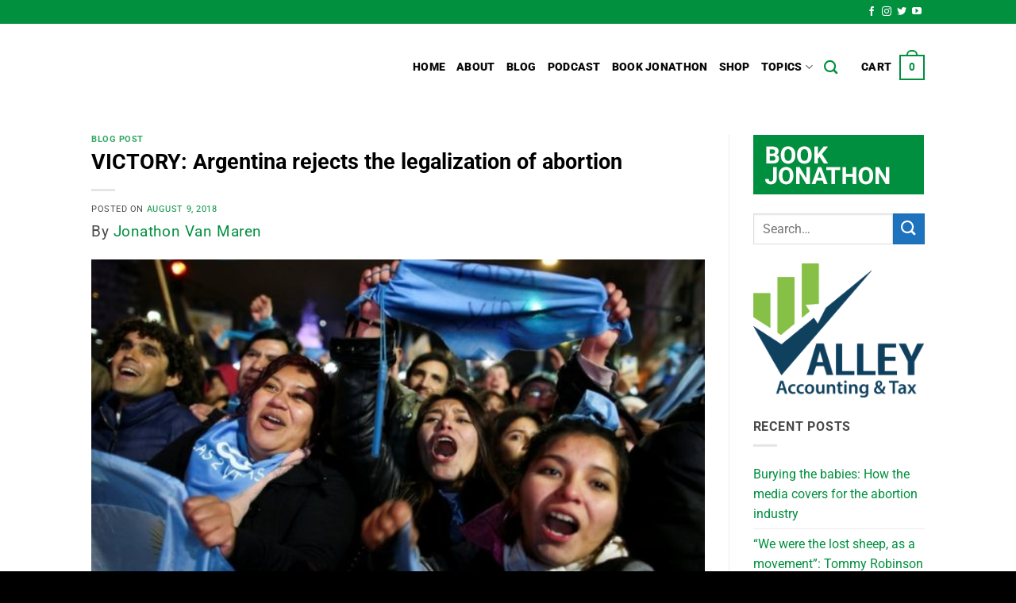

--- FILE ---
content_type: text/html; charset=UTF-8
request_url: https://thebridgehead.ca/2018/08/09/victory-argentina-rejects-the-legalization-of-abortion/
body_size: 29255
content:
<!DOCTYPE html>
<html dir="ltr" lang="en-CA" prefix="og: https://ogp.me/ns#" class="loading-site no-js">
<head>
	<meta charset="UTF-8" />
	<link rel="profile" href="http://gmpg.org/xfn/11" />
	<link rel="pingback" href="https://thebridgehead.ca/xmlrpc.php" />

	<script>(function(html){html.className = html.className.replace(/\bno-js\b/,'js')})(document.documentElement);</script>
<title>VICTORY: Argentina rejects the legalization of abortion</title>

		<!-- All in One SEO 4.9.2 - aioseo.com -->
	<meta name="description" content="By Jonathon Van Maren It was a close vote, but late last night the result finally came in: the Argentinian senate has rejected attempts to legalize abortion in that country. From the BBC: Argentina&#039;s senate has rejected a bill which would have legalised abortion in the first 14 weeks of pregnancy. After a marathon debate," />
	<meta name="robots" content="max-image-preview:large" />
	<meta name="author" content="Jonathon Van Maren"/>
	<meta name="keywords" content="abortion,argentina,jonathon van maren" />
	<link rel="canonical" href="https://thebridgehead.ca/2018/08/09/victory-argentina-rejects-the-legalization-of-abortion/" />
	<meta name="generator" content="All in One SEO (AIOSEO) 4.9.2" />
		<meta property="og:locale" content="en_US" />
		<meta property="og:site_name" content="The Bridgehead" />
		<meta property="og:type" content="article" />
		<meta property="og:title" content="VICTORY: Argentina rejects the legalization of abortion" />
		<meta property="og:description" content="By Jonathon Van Maren It was a close vote, but late last night the result finally came in: the Argentinian senate has rejected attempts to legalize abortion in that country. From the BBC: Argentina&#039;s senate has rejected a bill which would have legalised abortion in the first 14 weeks of pregnancy. After a marathon debate," />
		<meta property="og:url" content="https://thebridgehead.ca/2018/08/09/victory-argentina-rejects-the-legalization-of-abortion/" />
		<meta property="og:image" content="https://thebridgehead.ca/wp-content/uploads/2018/08/pro-life-argentina.jpg" />
		<meta property="og:image:secure_url" content="https://thebridgehead.ca/wp-content/uploads/2018/08/pro-life-argentina.jpg" />
		<meta property="og:image:width" content="624" />
		<meta property="og:image:height" content="351" />
		<meta property="article:published_time" content="2018-08-09T15:01:17+00:00" />
		<meta property="article:modified_time" content="2018-08-09T15:32:45+00:00" />
		<meta name="twitter:card" content="summary" />
		<meta name="twitter:title" content="VICTORY: Argentina rejects the legalization of abortion" />
		<meta name="twitter:description" content="By Jonathon Van Maren It was a close vote, but late last night the result finally came in: the Argentinian senate has rejected attempts to legalize abortion in that country. From the BBC: Argentina&#039;s senate has rejected a bill which would have legalised abortion in the first 14 weeks of pregnancy. After a marathon debate," />
		<meta name="twitter:image" content="https://thebridgehead.ca/wp-content/uploads/2018/08/pro-life-argentina.jpg" />
		<script type="application/ld+json" class="aioseo-schema">
			{"@context":"https:\/\/schema.org","@graph":[{"@type":"Article","@id":"https:\/\/thebridgehead.ca\/2018\/08\/09\/victory-argentina-rejects-the-legalization-of-abortion\/#article","name":"VICTORY: Argentina rejects the legalization of abortion","headline":"VICTORY: Argentina rejects the legalization of abortion","author":{"@id":"https:\/\/thebridgehead.ca\/author\/jonathon\/#author"},"publisher":{"@id":"https:\/\/thebridgehead.ca\/#organization"},"image":{"@type":"ImageObject","url":"https:\/\/thebridgehead.ca\/wp-content\/uploads\/2018\/08\/pro-life-argentina.jpg","width":624,"height":351},"datePublished":"2018-08-09T11:01:17-04:00","dateModified":"2018-08-09T11:32:45-04:00","inLanguage":"en-CA","mainEntityOfPage":{"@id":"https:\/\/thebridgehead.ca\/2018\/08\/09\/victory-argentina-rejects-the-legalization-of-abortion\/#webpage"},"isPartOf":{"@id":"https:\/\/thebridgehead.ca\/2018\/08\/09\/victory-argentina-rejects-the-legalization-of-abortion\/#webpage"},"articleSection":"Blog Post, abortion, Argentina, Jonathon Van Maren, Video"},{"@type":"BreadcrumbList","@id":"https:\/\/thebridgehead.ca\/2018\/08\/09\/victory-argentina-rejects-the-legalization-of-abortion\/#breadcrumblist","itemListElement":[{"@type":"ListItem","@id":"https:\/\/thebridgehead.ca#listItem","position":1,"name":"Home","item":"https:\/\/thebridgehead.ca","nextItem":{"@type":"ListItem","@id":"https:\/\/thebridgehead.ca\/category\/blog-post\/#listItem","name":"Blog Post"}},{"@type":"ListItem","@id":"https:\/\/thebridgehead.ca\/category\/blog-post\/#listItem","position":2,"name":"Blog Post","item":"https:\/\/thebridgehead.ca\/category\/blog-post\/","nextItem":{"@type":"ListItem","@id":"https:\/\/thebridgehead.ca\/2018\/08\/09\/victory-argentina-rejects-the-legalization-of-abortion\/#listItem","name":"VICTORY: Argentina rejects the legalization of abortion"},"previousItem":{"@type":"ListItem","@id":"https:\/\/thebridgehead.ca#listItem","name":"Home"}},{"@type":"ListItem","@id":"https:\/\/thebridgehead.ca\/2018\/08\/09\/victory-argentina-rejects-the-legalization-of-abortion\/#listItem","position":3,"name":"VICTORY: Argentina rejects the legalization of abortion","previousItem":{"@type":"ListItem","@id":"https:\/\/thebridgehead.ca\/category\/blog-post\/#listItem","name":"Blog Post"}}]},{"@type":"Organization","@id":"https:\/\/thebridgehead.ca\/#organization","name":"The Bridgehead","description":"News and commentary from the front lines of the culture wars.","url":"https:\/\/thebridgehead.ca\/"},{"@type":"Person","@id":"https:\/\/thebridgehead.ca\/author\/jonathon\/#author","url":"https:\/\/thebridgehead.ca\/author\/jonathon\/","name":"Jonathon Van Maren","image":{"@type":"ImageObject","@id":"https:\/\/thebridgehead.ca\/2018\/08\/09\/victory-argentina-rejects-the-legalization-of-abortion\/#authorImage","url":"https:\/\/secure.gravatar.com\/avatar\/a76db555044e2763e441fcdc99800c73bebdbe402aa780c55bab5063c68b123f?s=96&d=blank&r=g","width":96,"height":96,"caption":"Jonathon Van Maren"}},{"@type":"WebPage","@id":"https:\/\/thebridgehead.ca\/2018\/08\/09\/victory-argentina-rejects-the-legalization-of-abortion\/#webpage","url":"https:\/\/thebridgehead.ca\/2018\/08\/09\/victory-argentina-rejects-the-legalization-of-abortion\/","name":"VICTORY: Argentina rejects the legalization of abortion","description":"By Jonathon Van Maren It was a close vote, but late last night the result finally came in: the Argentinian senate has rejected attempts to legalize abortion in that country. From the BBC: Argentina's senate has rejected a bill which would have legalised abortion in the first 14 weeks of pregnancy. After a marathon debate,","inLanguage":"en-CA","isPartOf":{"@id":"https:\/\/thebridgehead.ca\/#website"},"breadcrumb":{"@id":"https:\/\/thebridgehead.ca\/2018\/08\/09\/victory-argentina-rejects-the-legalization-of-abortion\/#breadcrumblist"},"author":{"@id":"https:\/\/thebridgehead.ca\/author\/jonathon\/#author"},"creator":{"@id":"https:\/\/thebridgehead.ca\/author\/jonathon\/#author"},"image":{"@type":"ImageObject","url":"https:\/\/thebridgehead.ca\/wp-content\/uploads\/2018\/08\/pro-life-argentina.jpg","@id":"https:\/\/thebridgehead.ca\/2018\/08\/09\/victory-argentina-rejects-the-legalization-of-abortion\/#mainImage","width":624,"height":351},"primaryImageOfPage":{"@id":"https:\/\/thebridgehead.ca\/2018\/08\/09\/victory-argentina-rejects-the-legalization-of-abortion\/#mainImage"},"datePublished":"2018-08-09T11:01:17-04:00","dateModified":"2018-08-09T11:32:45-04:00"},{"@type":"WebSite","@id":"https:\/\/thebridgehead.ca\/#website","url":"https:\/\/thebridgehead.ca\/","name":"The Bridgehead","description":"News and commentary from the front lines of the culture wars.","inLanguage":"en-CA","publisher":{"@id":"https:\/\/thebridgehead.ca\/#organization"}}]}
		</script>
		<!-- All in One SEO -->

<meta name="viewport" content="width=device-width, initial-scale=1" /><link rel='prefetch' href='https://thebridgehead.ca/wp-content/themes/flatsome/assets/js/flatsome.js?ver=e2eddd6c228105dac048' />
<link rel='prefetch' href='https://thebridgehead.ca/wp-content/themes/flatsome/assets/js/chunk.slider.js?ver=3.20.4' />
<link rel='prefetch' href='https://thebridgehead.ca/wp-content/themes/flatsome/assets/js/chunk.popups.js?ver=3.20.4' />
<link rel='prefetch' href='https://thebridgehead.ca/wp-content/themes/flatsome/assets/js/chunk.tooltips.js?ver=3.20.4' />
<link rel='prefetch' href='https://thebridgehead.ca/wp-content/themes/flatsome/assets/js/woocommerce.js?ver=1c9be63d628ff7c3ff4c' />
<link rel="alternate" type="application/rss+xml" title="The Bridgehead &raquo; Feed" href="https://thebridgehead.ca/feed/" />
<link rel="alternate" type="application/rss+xml" title="The Bridgehead &raquo; Comments Feed" href="https://thebridgehead.ca/comments/feed/" />
<link rel="alternate" type="application/rss+xml" title="The Bridgehead &raquo; VICTORY: Argentina rejects the legalization of abortion Comments Feed" href="https://thebridgehead.ca/2018/08/09/victory-argentina-rejects-the-legalization-of-abortion/feed/" />
<link rel="alternate" title="oEmbed (JSON)" type="application/json+oembed" href="https://thebridgehead.ca/wp-json/oembed/1.0/embed?url=https%3A%2F%2Fthebridgehead.ca%2F2018%2F08%2F09%2Fvictory-argentina-rejects-the-legalization-of-abortion%2F" />
<link rel="alternate" title="oEmbed (XML)" type="text/xml+oembed" href="https://thebridgehead.ca/wp-json/oembed/1.0/embed?url=https%3A%2F%2Fthebridgehead.ca%2F2018%2F08%2F09%2Fvictory-argentina-rejects-the-legalization-of-abortion%2F&#038;format=xml" />
		<!-- This site uses the Google Analytics by ExactMetrics plugin v8.11.1 - Using Analytics tracking - https://www.exactmetrics.com/ -->
		<!-- Note: ExactMetrics is not currently configured on this site. The site owner needs to authenticate with Google Analytics in the ExactMetrics settings panel. -->
					<!-- No tracking code set -->
				<!-- / Google Analytics by ExactMetrics -->
		<style id='wp-img-auto-sizes-contain-inline-css' type='text/css'>
img:is([sizes=auto i],[sizes^="auto," i]){contain-intrinsic-size:3000px 1500px}
/*# sourceURL=wp-img-auto-sizes-contain-inline-css */
</style>
<style id='wp-emoji-styles-inline-css' type='text/css'>

	img.wp-smiley, img.emoji {
		display: inline !important;
		border: none !important;
		box-shadow: none !important;
		height: 1em !important;
		width: 1em !important;
		margin: 0 0.07em !important;
		vertical-align: -0.1em !important;
		background: none !important;
		padding: 0 !important;
	}
/*# sourceURL=wp-emoji-styles-inline-css */
</style>
<style id='wp-block-library-inline-css' type='text/css'>
:root{--wp-block-synced-color:#7a00df;--wp-block-synced-color--rgb:122,0,223;--wp-bound-block-color:var(--wp-block-synced-color);--wp-editor-canvas-background:#ddd;--wp-admin-theme-color:#007cba;--wp-admin-theme-color--rgb:0,124,186;--wp-admin-theme-color-darker-10:#006ba1;--wp-admin-theme-color-darker-10--rgb:0,107,160.5;--wp-admin-theme-color-darker-20:#005a87;--wp-admin-theme-color-darker-20--rgb:0,90,135;--wp-admin-border-width-focus:2px}@media (min-resolution:192dpi){:root{--wp-admin-border-width-focus:1.5px}}.wp-element-button{cursor:pointer}:root .has-very-light-gray-background-color{background-color:#eee}:root .has-very-dark-gray-background-color{background-color:#313131}:root .has-very-light-gray-color{color:#eee}:root .has-very-dark-gray-color{color:#313131}:root .has-vivid-green-cyan-to-vivid-cyan-blue-gradient-background{background:linear-gradient(135deg,#00d084,#0693e3)}:root .has-purple-crush-gradient-background{background:linear-gradient(135deg,#34e2e4,#4721fb 50%,#ab1dfe)}:root .has-hazy-dawn-gradient-background{background:linear-gradient(135deg,#faaca8,#dad0ec)}:root .has-subdued-olive-gradient-background{background:linear-gradient(135deg,#fafae1,#67a671)}:root .has-atomic-cream-gradient-background{background:linear-gradient(135deg,#fdd79a,#004a59)}:root .has-nightshade-gradient-background{background:linear-gradient(135deg,#330968,#31cdcf)}:root .has-midnight-gradient-background{background:linear-gradient(135deg,#020381,#2874fc)}:root{--wp--preset--font-size--normal:16px;--wp--preset--font-size--huge:42px}.has-regular-font-size{font-size:1em}.has-larger-font-size{font-size:2.625em}.has-normal-font-size{font-size:var(--wp--preset--font-size--normal)}.has-huge-font-size{font-size:var(--wp--preset--font-size--huge)}.has-text-align-center{text-align:center}.has-text-align-left{text-align:left}.has-text-align-right{text-align:right}.has-fit-text{white-space:nowrap!important}#end-resizable-editor-section{display:none}.aligncenter{clear:both}.items-justified-left{justify-content:flex-start}.items-justified-center{justify-content:center}.items-justified-right{justify-content:flex-end}.items-justified-space-between{justify-content:space-between}.screen-reader-text{border:0;clip-path:inset(50%);height:1px;margin:-1px;overflow:hidden;padding:0;position:absolute;width:1px;word-wrap:normal!important}.screen-reader-text:focus{background-color:#ddd;clip-path:none;color:#444;display:block;font-size:1em;height:auto;left:5px;line-height:normal;padding:15px 23px 14px;text-decoration:none;top:5px;width:auto;z-index:100000}html :where(.has-border-color){border-style:solid}html :where([style*=border-top-color]){border-top-style:solid}html :where([style*=border-right-color]){border-right-style:solid}html :where([style*=border-bottom-color]){border-bottom-style:solid}html :where([style*=border-left-color]){border-left-style:solid}html :where([style*=border-width]){border-style:solid}html :where([style*=border-top-width]){border-top-style:solid}html :where([style*=border-right-width]){border-right-style:solid}html :where([style*=border-bottom-width]){border-bottom-style:solid}html :where([style*=border-left-width]){border-left-style:solid}html :where(img[class*=wp-image-]){height:auto;max-width:100%}:where(figure){margin:0 0 1em}html :where(.is-position-sticky){--wp-admin--admin-bar--position-offset:var(--wp-admin--admin-bar--height,0px)}@media screen and (max-width:600px){html :where(.is-position-sticky){--wp-admin--admin-bar--position-offset:0px}}

/*# sourceURL=wp-block-library-inline-css */
</style><link rel='stylesheet' id='wc-blocks-style-css' href='https://thebridgehead.ca/wp-content/plugins/woocommerce/assets/client/blocks/wc-blocks.css?ver=wc-10.4.3' type='text/css' media='all' />
<style id='global-styles-inline-css' type='text/css'>
:root{--wp--preset--aspect-ratio--square: 1;--wp--preset--aspect-ratio--4-3: 4/3;--wp--preset--aspect-ratio--3-4: 3/4;--wp--preset--aspect-ratio--3-2: 3/2;--wp--preset--aspect-ratio--2-3: 2/3;--wp--preset--aspect-ratio--16-9: 16/9;--wp--preset--aspect-ratio--9-16: 9/16;--wp--preset--color--black: #000000;--wp--preset--color--cyan-bluish-gray: #abb8c3;--wp--preset--color--white: #ffffff;--wp--preset--color--pale-pink: #f78da7;--wp--preset--color--vivid-red: #cf2e2e;--wp--preset--color--luminous-vivid-orange: #ff6900;--wp--preset--color--luminous-vivid-amber: #fcb900;--wp--preset--color--light-green-cyan: #7bdcb5;--wp--preset--color--vivid-green-cyan: #00d084;--wp--preset--color--pale-cyan-blue: #8ed1fc;--wp--preset--color--vivid-cyan-blue: #0693e3;--wp--preset--color--vivid-purple: #9b51e0;--wp--preset--color--primary: #000000;--wp--preset--color--secondary: #1e73be;--wp--preset--color--success: #00903e;--wp--preset--color--alert: #eb1d1d;--wp--preset--gradient--vivid-cyan-blue-to-vivid-purple: linear-gradient(135deg,rgb(6,147,227) 0%,rgb(155,81,224) 100%);--wp--preset--gradient--light-green-cyan-to-vivid-green-cyan: linear-gradient(135deg,rgb(122,220,180) 0%,rgb(0,208,130) 100%);--wp--preset--gradient--luminous-vivid-amber-to-luminous-vivid-orange: linear-gradient(135deg,rgb(252,185,0) 0%,rgb(255,105,0) 100%);--wp--preset--gradient--luminous-vivid-orange-to-vivid-red: linear-gradient(135deg,rgb(255,105,0) 0%,rgb(207,46,46) 100%);--wp--preset--gradient--very-light-gray-to-cyan-bluish-gray: linear-gradient(135deg,rgb(238,238,238) 0%,rgb(169,184,195) 100%);--wp--preset--gradient--cool-to-warm-spectrum: linear-gradient(135deg,rgb(74,234,220) 0%,rgb(151,120,209) 20%,rgb(207,42,186) 40%,rgb(238,44,130) 60%,rgb(251,105,98) 80%,rgb(254,248,76) 100%);--wp--preset--gradient--blush-light-purple: linear-gradient(135deg,rgb(255,206,236) 0%,rgb(152,150,240) 100%);--wp--preset--gradient--blush-bordeaux: linear-gradient(135deg,rgb(254,205,165) 0%,rgb(254,45,45) 50%,rgb(107,0,62) 100%);--wp--preset--gradient--luminous-dusk: linear-gradient(135deg,rgb(255,203,112) 0%,rgb(199,81,192) 50%,rgb(65,88,208) 100%);--wp--preset--gradient--pale-ocean: linear-gradient(135deg,rgb(255,245,203) 0%,rgb(182,227,212) 50%,rgb(51,167,181) 100%);--wp--preset--gradient--electric-grass: linear-gradient(135deg,rgb(202,248,128) 0%,rgb(113,206,126) 100%);--wp--preset--gradient--midnight: linear-gradient(135deg,rgb(2,3,129) 0%,rgb(40,116,252) 100%);--wp--preset--font-size--small: 13px;--wp--preset--font-size--medium: 20px;--wp--preset--font-size--large: 36px;--wp--preset--font-size--x-large: 42px;--wp--preset--spacing--20: 0.44rem;--wp--preset--spacing--30: 0.67rem;--wp--preset--spacing--40: 1rem;--wp--preset--spacing--50: 1.5rem;--wp--preset--spacing--60: 2.25rem;--wp--preset--spacing--70: 3.38rem;--wp--preset--spacing--80: 5.06rem;--wp--preset--shadow--natural: 6px 6px 9px rgba(0, 0, 0, 0.2);--wp--preset--shadow--deep: 12px 12px 50px rgba(0, 0, 0, 0.4);--wp--preset--shadow--sharp: 6px 6px 0px rgba(0, 0, 0, 0.2);--wp--preset--shadow--outlined: 6px 6px 0px -3px rgb(255, 255, 255), 6px 6px rgb(0, 0, 0);--wp--preset--shadow--crisp: 6px 6px 0px rgb(0, 0, 0);}:where(body) { margin: 0; }.wp-site-blocks > .alignleft { float: left; margin-right: 2em; }.wp-site-blocks > .alignright { float: right; margin-left: 2em; }.wp-site-blocks > .aligncenter { justify-content: center; margin-left: auto; margin-right: auto; }:where(.is-layout-flex){gap: 0.5em;}:where(.is-layout-grid){gap: 0.5em;}.is-layout-flow > .alignleft{float: left;margin-inline-start: 0;margin-inline-end: 2em;}.is-layout-flow > .alignright{float: right;margin-inline-start: 2em;margin-inline-end: 0;}.is-layout-flow > .aligncenter{margin-left: auto !important;margin-right: auto !important;}.is-layout-constrained > .alignleft{float: left;margin-inline-start: 0;margin-inline-end: 2em;}.is-layout-constrained > .alignright{float: right;margin-inline-start: 2em;margin-inline-end: 0;}.is-layout-constrained > .aligncenter{margin-left: auto !important;margin-right: auto !important;}.is-layout-constrained > :where(:not(.alignleft):not(.alignright):not(.alignfull)){margin-left: auto !important;margin-right: auto !important;}body .is-layout-flex{display: flex;}.is-layout-flex{flex-wrap: wrap;align-items: center;}.is-layout-flex > :is(*, div){margin: 0;}body .is-layout-grid{display: grid;}.is-layout-grid > :is(*, div){margin: 0;}body{padding-top: 0px;padding-right: 0px;padding-bottom: 0px;padding-left: 0px;}a:where(:not(.wp-element-button)){text-decoration: none;}:root :where(.wp-element-button, .wp-block-button__link){background-color: #32373c;border-width: 0;color: #fff;font-family: inherit;font-size: inherit;font-style: inherit;font-weight: inherit;letter-spacing: inherit;line-height: inherit;padding-top: calc(0.667em + 2px);padding-right: calc(1.333em + 2px);padding-bottom: calc(0.667em + 2px);padding-left: calc(1.333em + 2px);text-decoration: none;text-transform: inherit;}.has-black-color{color: var(--wp--preset--color--black) !important;}.has-cyan-bluish-gray-color{color: var(--wp--preset--color--cyan-bluish-gray) !important;}.has-white-color{color: var(--wp--preset--color--white) !important;}.has-pale-pink-color{color: var(--wp--preset--color--pale-pink) !important;}.has-vivid-red-color{color: var(--wp--preset--color--vivid-red) !important;}.has-luminous-vivid-orange-color{color: var(--wp--preset--color--luminous-vivid-orange) !important;}.has-luminous-vivid-amber-color{color: var(--wp--preset--color--luminous-vivid-amber) !important;}.has-light-green-cyan-color{color: var(--wp--preset--color--light-green-cyan) !important;}.has-vivid-green-cyan-color{color: var(--wp--preset--color--vivid-green-cyan) !important;}.has-pale-cyan-blue-color{color: var(--wp--preset--color--pale-cyan-blue) !important;}.has-vivid-cyan-blue-color{color: var(--wp--preset--color--vivid-cyan-blue) !important;}.has-vivid-purple-color{color: var(--wp--preset--color--vivid-purple) !important;}.has-primary-color{color: var(--wp--preset--color--primary) !important;}.has-secondary-color{color: var(--wp--preset--color--secondary) !important;}.has-success-color{color: var(--wp--preset--color--success) !important;}.has-alert-color{color: var(--wp--preset--color--alert) !important;}.has-black-background-color{background-color: var(--wp--preset--color--black) !important;}.has-cyan-bluish-gray-background-color{background-color: var(--wp--preset--color--cyan-bluish-gray) !important;}.has-white-background-color{background-color: var(--wp--preset--color--white) !important;}.has-pale-pink-background-color{background-color: var(--wp--preset--color--pale-pink) !important;}.has-vivid-red-background-color{background-color: var(--wp--preset--color--vivid-red) !important;}.has-luminous-vivid-orange-background-color{background-color: var(--wp--preset--color--luminous-vivid-orange) !important;}.has-luminous-vivid-amber-background-color{background-color: var(--wp--preset--color--luminous-vivid-amber) !important;}.has-light-green-cyan-background-color{background-color: var(--wp--preset--color--light-green-cyan) !important;}.has-vivid-green-cyan-background-color{background-color: var(--wp--preset--color--vivid-green-cyan) !important;}.has-pale-cyan-blue-background-color{background-color: var(--wp--preset--color--pale-cyan-blue) !important;}.has-vivid-cyan-blue-background-color{background-color: var(--wp--preset--color--vivid-cyan-blue) !important;}.has-vivid-purple-background-color{background-color: var(--wp--preset--color--vivid-purple) !important;}.has-primary-background-color{background-color: var(--wp--preset--color--primary) !important;}.has-secondary-background-color{background-color: var(--wp--preset--color--secondary) !important;}.has-success-background-color{background-color: var(--wp--preset--color--success) !important;}.has-alert-background-color{background-color: var(--wp--preset--color--alert) !important;}.has-black-border-color{border-color: var(--wp--preset--color--black) !important;}.has-cyan-bluish-gray-border-color{border-color: var(--wp--preset--color--cyan-bluish-gray) !important;}.has-white-border-color{border-color: var(--wp--preset--color--white) !important;}.has-pale-pink-border-color{border-color: var(--wp--preset--color--pale-pink) !important;}.has-vivid-red-border-color{border-color: var(--wp--preset--color--vivid-red) !important;}.has-luminous-vivid-orange-border-color{border-color: var(--wp--preset--color--luminous-vivid-orange) !important;}.has-luminous-vivid-amber-border-color{border-color: var(--wp--preset--color--luminous-vivid-amber) !important;}.has-light-green-cyan-border-color{border-color: var(--wp--preset--color--light-green-cyan) !important;}.has-vivid-green-cyan-border-color{border-color: var(--wp--preset--color--vivid-green-cyan) !important;}.has-pale-cyan-blue-border-color{border-color: var(--wp--preset--color--pale-cyan-blue) !important;}.has-vivid-cyan-blue-border-color{border-color: var(--wp--preset--color--vivid-cyan-blue) !important;}.has-vivid-purple-border-color{border-color: var(--wp--preset--color--vivid-purple) !important;}.has-primary-border-color{border-color: var(--wp--preset--color--primary) !important;}.has-secondary-border-color{border-color: var(--wp--preset--color--secondary) !important;}.has-success-border-color{border-color: var(--wp--preset--color--success) !important;}.has-alert-border-color{border-color: var(--wp--preset--color--alert) !important;}.has-vivid-cyan-blue-to-vivid-purple-gradient-background{background: var(--wp--preset--gradient--vivid-cyan-blue-to-vivid-purple) !important;}.has-light-green-cyan-to-vivid-green-cyan-gradient-background{background: var(--wp--preset--gradient--light-green-cyan-to-vivid-green-cyan) !important;}.has-luminous-vivid-amber-to-luminous-vivid-orange-gradient-background{background: var(--wp--preset--gradient--luminous-vivid-amber-to-luminous-vivid-orange) !important;}.has-luminous-vivid-orange-to-vivid-red-gradient-background{background: var(--wp--preset--gradient--luminous-vivid-orange-to-vivid-red) !important;}.has-very-light-gray-to-cyan-bluish-gray-gradient-background{background: var(--wp--preset--gradient--very-light-gray-to-cyan-bluish-gray) !important;}.has-cool-to-warm-spectrum-gradient-background{background: var(--wp--preset--gradient--cool-to-warm-spectrum) !important;}.has-blush-light-purple-gradient-background{background: var(--wp--preset--gradient--blush-light-purple) !important;}.has-blush-bordeaux-gradient-background{background: var(--wp--preset--gradient--blush-bordeaux) !important;}.has-luminous-dusk-gradient-background{background: var(--wp--preset--gradient--luminous-dusk) !important;}.has-pale-ocean-gradient-background{background: var(--wp--preset--gradient--pale-ocean) !important;}.has-electric-grass-gradient-background{background: var(--wp--preset--gradient--electric-grass) !important;}.has-midnight-gradient-background{background: var(--wp--preset--gradient--midnight) !important;}.has-small-font-size{font-size: var(--wp--preset--font-size--small) !important;}.has-medium-font-size{font-size: var(--wp--preset--font-size--medium) !important;}.has-large-font-size{font-size: var(--wp--preset--font-size--large) !important;}.has-x-large-font-size{font-size: var(--wp--preset--font-size--x-large) !important;}
/*# sourceURL=global-styles-inline-css */
</style>

<link rel='stylesheet' id='contact-form-7-css' href='https://thebridgehead.ca/wp-content/plugins/contact-form-7/includes/css/styles.css?ver=6.1.4' type='text/css' media='all' />
<link rel='stylesheet' id='simple-youtube-responsive-css' href='https://thebridgehead.ca/wp-content/plugins/simple-youtube-responsive/css/yt-responsive.css?ver=3.2.5' type='text/css' media='all' />
<style id='woocommerce-inline-inline-css' type='text/css'>
.woocommerce form .form-row .required { visibility: visible; }
/*# sourceURL=woocommerce-inline-inline-css */
</style>
<link rel='stylesheet' id='mc4wp-form-themes-css' href='https://thebridgehead.ca/wp-content/plugins/mailchimp-for-wp/assets/css/form-themes.css?ver=4.10.9' type='text/css' media='all' />
<link rel='stylesheet' id='crp-style-masonry-css' href='https://thebridgehead.ca/wp-content/plugins/contextual-related-posts/css/masonry.min.css?ver=4.1.0' type='text/css' media='all' />
<link rel='stylesheet' id='bsfrt_frontend-css' href='https://thebridgehead.ca/wp-content/plugins/read-meter/assets/css/bsfrt-frontend-css.min.css?ver=1.0.11' type='text/css' media='all' />
<link rel='stylesheet' id='flatsome-main-css' href='https://thebridgehead.ca/wp-content/themes/flatsome/assets/css/flatsome.css?ver=3.20.4' type='text/css' media='all' />
<style id='flatsome-main-inline-css' type='text/css'>
@font-face {
				font-family: "fl-icons";
				font-display: block;
				src: url(https://thebridgehead.ca/wp-content/themes/flatsome/assets/css/icons/fl-icons.eot?v=3.20.4);
				src:
					url(https://thebridgehead.ca/wp-content/themes/flatsome/assets/css/icons/fl-icons.eot#iefix?v=3.20.4) format("embedded-opentype"),
					url(https://thebridgehead.ca/wp-content/themes/flatsome/assets/css/icons/fl-icons.woff2?v=3.20.4) format("woff2"),
					url(https://thebridgehead.ca/wp-content/themes/flatsome/assets/css/icons/fl-icons.ttf?v=3.20.4) format("truetype"),
					url(https://thebridgehead.ca/wp-content/themes/flatsome/assets/css/icons/fl-icons.woff?v=3.20.4) format("woff"),
					url(https://thebridgehead.ca/wp-content/themes/flatsome/assets/css/icons/fl-icons.svg?v=3.20.4#fl-icons) format("svg");
			}
/*# sourceURL=flatsome-main-inline-css */
</style>
<link rel='stylesheet' id='flatsome-shop-css' href='https://thebridgehead.ca/wp-content/themes/flatsome/assets/css/flatsome-shop.css?ver=3.20.4' type='text/css' media='all' />
<link rel='stylesheet' id='flatsome-style-css' href='https://thebridgehead.ca/wp-content/themes/flatsome-child/style.css?ver=3.0' type='text/css' media='all' />
<script type="text/javascript" src="https://thebridgehead.ca/wp-includes/js/jquery/jquery.min.js?ver=3.7.1" id="jquery-core-js"></script>
<script type="text/javascript" src="https://thebridgehead.ca/wp-includes/js/jquery/jquery-migrate.min.js?ver=3.4.1" id="jquery-migrate-js"></script>
<script type="text/javascript" src="https://thebridgehead.ca/wp-content/plugins/woocommerce/assets/js/jquery-blockui/jquery.blockUI.min.js?ver=2.7.0-wc.10.4.3" id="wc-jquery-blockui-js" data-wp-strategy="defer"></script>
<script type="text/javascript" id="wc-add-to-cart-js-extra">
/* <![CDATA[ */
var wc_add_to_cart_params = {"ajax_url":"/wp-admin/admin-ajax.php","wc_ajax_url":"/?wc-ajax=%%endpoint%%","i18n_view_cart":"View cart","cart_url":"https://thebridgehead.ca/cart/","is_cart":"","cart_redirect_after_add":"yes"};
//# sourceURL=wc-add-to-cart-js-extra
/* ]]> */
</script>
<script type="text/javascript" src="https://thebridgehead.ca/wp-content/plugins/woocommerce/assets/js/frontend/add-to-cart.min.js?ver=10.4.3" id="wc-add-to-cart-js" defer="defer" data-wp-strategy="defer"></script>
<script type="text/javascript" src="https://thebridgehead.ca/wp-content/plugins/woocommerce/assets/js/js-cookie/js.cookie.min.js?ver=2.1.4-wc.10.4.3" id="wc-js-cookie-js" data-wp-strategy="defer"></script>
<script type="text/javascript" id="kgr-blocks-frontj-js-extra">
/* <![CDATA[ */
var kgr_php_vars = {"checkout":{"admin_url":"https://thebridgehead.ca/wp-admin/admin-ajax.php","google_recapta_site_key":"6LdVpjYoAAAAALVCtI_o4IzTtmCqdXm1SNIItJrb","ka_captcha_position":"woocommerce_review_order_before_submit","title":"","themeColor":"light","size":"normal","dynamicCallback":"ka_checkout_captcha_validation_success","ka_grc_classes":"g-recaptcha woo_checkout"}};
//# sourceURL=kgr-blocks-frontj-js-extra
/* ]]> */
</script>
<script type="text/javascript" src="https://thebridgehead.ca/wp-content/plugins/koala-google-recaptcha-for-woocommerce/blocks-compatibility/ka-gr-checkout-block/src/js/ka-gr-checkout-block/block.js?ver=1.0" id="kgr-blocks-frontj-js"></script>
<link rel="https://api.w.org/" href="https://thebridgehead.ca/wp-json/" /><link rel="alternate" title="JSON" type="application/json" href="https://thebridgehead.ca/wp-json/wp/v2/posts/17946" /><link rel="EditURI" type="application/rsd+xml" title="RSD" href="https://thebridgehead.ca/xmlrpc.php?rsd" />
<meta name="generator" content="WordPress 6.9" />
<meta name="generator" content="WooCommerce 10.4.3" />
<link rel='shortlink' href='https://thebridgehead.ca/?p=17946' />

<!-- This site is using AdRotate Professional v5.26.1 to display their advertisements - https://ajdg.solutions/ -->
<!-- AdRotate CSS -->
<style type="text/css" media="screen">
	.g { margin:0px; padding:0px; overflow:hidden; line-height:1; zoom:1; }
	.g img { height:auto; }
	.g-col { position:relative; float:left; }
	.g-col:first-child { margin-left: 0; }
	.g-col:last-child { margin-right: 0; }
	.g-wall { display:block; position:fixed; left:0; top:0; width:100%; height:100%; z-index:-1; }
	.woocommerce-page .g, .bbpress-wrapper .g { margin: 20px auto; clear:both; }
	.g-1 { margin:0px 0px 0px 0px; width:100%; max-width:215px; height:100%; max-height:500px; }
	.g-2 { margin:0px 0px 0px 0px; width:100%; max-width:800px; height:100%; max-height:90px; }
	@media only screen and (max-width: 480px) {
		.g-col, .g-dyn, .g-single { width:100%; margin-left:0; margin-right:0; }
		.woocommerce-page .g, .bbpress-wrapper .g { margin: 10px auto; }
	}
</style>
<!-- /AdRotate CSS -->

	<noscript><style>.woocommerce-product-gallery{ opacity: 1 !important; }</style></noscript>
	
<style type="text/css">
.entry-content .bsf-rt-reading-time,
.post-content .bsf-rt-reading-time {
background: #eeeeee;

color: #333333;

font-size: 15px;

margin-top: 
		1px;

margin-right: 
		1px;

margin-bottom: 
		1px;

margin-left: 
		1px;

padding-top: 
		0.5em;

padding-right: 
		0.7em;

padding-bottom: 
		0.5em;

padding-left: 
		0.7em;

width: max-content;

display: block;

min-width: 100px;

}

</style>
		<link rel="icon" href="https://thebridgehead.ca/wp-content/uploads/2020/05/cropped-TheBridgehead-Favicon2-32x32.png" sizes="32x32" />
<link rel="icon" href="https://thebridgehead.ca/wp-content/uploads/2020/05/cropped-TheBridgehead-Favicon2-192x192.png" sizes="192x192" />
<link rel="apple-touch-icon" href="https://thebridgehead.ca/wp-content/uploads/2020/05/cropped-TheBridgehead-Favicon2-180x180.png" />
<meta name="msapplication-TileImage" content="https://thebridgehead.ca/wp-content/uploads/2020/05/cropped-TheBridgehead-Favicon2-270x270.png" />
<style id="custom-css" type="text/css">:root {--primary-color: #000000;--fs-color-primary: #000000;--fs-color-secondary: #1e73be;--fs-color-success: #00903e;--fs-color-alert: #eb1d1d;--fs-color-base: #4a4a4a;--fs-experimental-link-color: #00903e;--fs-experimental-link-color-hover: #111;}.tooltipster-base {--tooltip-color: #fff;--tooltip-bg-color: #000;}.off-canvas-right .mfp-content, .off-canvas-left .mfp-content {--drawer-width: 300px;}.off-canvas .mfp-content.off-canvas-cart {--drawer-width: 360px;}.header-main{height: 110px}#logo img{max-height: 110px}#logo{width:270px;}.header-bottom{min-height: 55px}.header-top{min-height: 30px}.transparent .header-main{height: 116px}.transparent #logo img{max-height: 116px}.has-transparent + .page-title:first-of-type,.has-transparent + #main > .page-title,.has-transparent + #main > div > .page-title,.has-transparent + #main .page-header-wrapper:first-of-type .page-title{padding-top: 146px;}.header.show-on-scroll,.stuck .header-main{height:70px!important}.stuck #logo img{max-height: 70px!important}.header-bg-color {background-color: rgba(255,255,255,0.9)}.header-bottom {background-color: #f1f1f1}.header-main .nav > li > a{line-height: 16px }.stuck .header-main .nav > li > a{line-height: 50px }@media (max-width: 549px) {.header-main{height: 70px}#logo img{max-height: 70px}}.main-menu-overlay{background-color: #000000}.header-top{background-color:#00903e!important;}h1,h2,h3,h4,h5,h6,.heading-font{color: #000000;}body{font-family: Roboto, sans-serif;}body {font-weight: 400;font-style: normal;}.nav > li > a {font-family: Roboto, sans-serif;}.mobile-sidebar-levels-2 .nav > li > ul > li > a {font-family: Roboto, sans-serif;}.nav > li > a,.mobile-sidebar-levels-2 .nav > li > ul > li > a {font-weight: 900;font-style: normal;}h1,h2,h3,h4,h5,h6,.heading-font, .off-canvas-center .nav-sidebar.nav-vertical > li > a{font-family: Roboto, sans-serif;}h1,h2,h3,h4,h5,h6,.heading-font,.banner h1,.banner h2 {font-weight: 700;font-style: normal;}.alt-font{font-family: "Dancing Script", sans-serif;}.alt-font {font-weight: 400!important;font-style: normal!important;}.header:not(.transparent) .header-nav-main.nav > li > a {color: #0a0a0a;}.header:not(.transparent) .header-nav-main.nav > li > a:hover,.header:not(.transparent) .header-nav-main.nav > li.active > a,.header:not(.transparent) .header-nav-main.nav > li.current > a,.header:not(.transparent) .header-nav-main.nav > li > a.active,.header:not(.transparent) .header-nav-main.nav > li > a.current{color: #00903e;}.header-nav-main.nav-line-bottom > li > a:before,.header-nav-main.nav-line-grow > li > a:before,.header-nav-main.nav-line > li > a:before,.header-nav-main.nav-box > li > a:hover,.header-nav-main.nav-box > li.active > a,.header-nav-main.nav-pills > li > a:hover,.header-nav-main.nav-pills > li.active > a{color:#FFF!important;background-color: #00903e;}@media screen and (min-width: 550px){.products .box-vertical .box-image{min-width: 247px!important;width: 247px!important;}}.header-main .social-icons,.header-main .cart-icon strong,.header-main .menu-title,.header-main .header-button > .button.is-outline,.header-main .nav > li > a > i:not(.icon-angle-down){color: #00903e!important;}.header-main .header-button > .button.is-outline,.header-main .cart-icon strong:after,.header-main .cart-icon strong{border-color: #00903e!important;}.header-main .header-button > .button:not(.is-outline){background-color: #00903e!important;}.header-main .current-dropdown .cart-icon strong,.header-main .header-button > .button:hover,.header-main .header-button > .button:hover i,.header-main .header-button > .button:hover span{color:#FFF!important;}.header-main .menu-title:hover,.header-main .social-icons a:hover,.header-main .header-button > .button.is-outline:hover,.header-main .nav > li > a:hover > i:not(.icon-angle-down){color: #00903e!important;}.header-main .current-dropdown .cart-icon strong,.header-main .header-button > .button:hover{background-color: #00903e!important;}.header-main .current-dropdown .cart-icon strong:after,.header-main .current-dropdown .cart-icon strong,.header-main .header-button > .button:hover{border-color: #00903e!important;}.absolute-footer, html{background-color: #000000}.nav-vertical-fly-out > li + li {border-top-width: 1px; border-top-style: solid;}.label-new.menu-item > a:after{content:"New";}.label-hot.menu-item > a:after{content:"Hot";}.label-sale.menu-item > a:after{content:"Sale";}.label-popular.menu-item > a:after{content:"Popular";}</style>		<style type="text/css" id="wp-custom-css">
			.box-text.box-text-products {
	vertical-align: top;
}
.entry-meta .posted-on { display:block;  margin-bottom:1em;}

.entry-meta .byline { font-size: 1.7em; text-transform: capitalize; }		</style>
		<style id="kirki-inline-styles">/* cyrillic-ext */
@font-face {
  font-family: 'Roboto';
  font-style: normal;
  font-weight: 400;
  font-stretch: 100%;
  font-display: swap;
  src: url(https://thebridgehead.ca/wp-content/fonts/roboto/KFO7CnqEu92Fr1ME7kSn66aGLdTylUAMa3GUBGEe.woff2) format('woff2');
  unicode-range: U+0460-052F, U+1C80-1C8A, U+20B4, U+2DE0-2DFF, U+A640-A69F, U+FE2E-FE2F;
}
/* cyrillic */
@font-face {
  font-family: 'Roboto';
  font-style: normal;
  font-weight: 400;
  font-stretch: 100%;
  font-display: swap;
  src: url(https://thebridgehead.ca/wp-content/fonts/roboto/KFO7CnqEu92Fr1ME7kSn66aGLdTylUAMa3iUBGEe.woff2) format('woff2');
  unicode-range: U+0301, U+0400-045F, U+0490-0491, U+04B0-04B1, U+2116;
}
/* greek-ext */
@font-face {
  font-family: 'Roboto';
  font-style: normal;
  font-weight: 400;
  font-stretch: 100%;
  font-display: swap;
  src: url(https://thebridgehead.ca/wp-content/fonts/roboto/KFO7CnqEu92Fr1ME7kSn66aGLdTylUAMa3CUBGEe.woff2) format('woff2');
  unicode-range: U+1F00-1FFF;
}
/* greek */
@font-face {
  font-family: 'Roboto';
  font-style: normal;
  font-weight: 400;
  font-stretch: 100%;
  font-display: swap;
  src: url(https://thebridgehead.ca/wp-content/fonts/roboto/KFO7CnqEu92Fr1ME7kSn66aGLdTylUAMa3-UBGEe.woff2) format('woff2');
  unicode-range: U+0370-0377, U+037A-037F, U+0384-038A, U+038C, U+038E-03A1, U+03A3-03FF;
}
/* math */
@font-face {
  font-family: 'Roboto';
  font-style: normal;
  font-weight: 400;
  font-stretch: 100%;
  font-display: swap;
  src: url(https://thebridgehead.ca/wp-content/fonts/roboto/KFO7CnqEu92Fr1ME7kSn66aGLdTylUAMawCUBGEe.woff2) format('woff2');
  unicode-range: U+0302-0303, U+0305, U+0307-0308, U+0310, U+0312, U+0315, U+031A, U+0326-0327, U+032C, U+032F-0330, U+0332-0333, U+0338, U+033A, U+0346, U+034D, U+0391-03A1, U+03A3-03A9, U+03B1-03C9, U+03D1, U+03D5-03D6, U+03F0-03F1, U+03F4-03F5, U+2016-2017, U+2034-2038, U+203C, U+2040, U+2043, U+2047, U+2050, U+2057, U+205F, U+2070-2071, U+2074-208E, U+2090-209C, U+20D0-20DC, U+20E1, U+20E5-20EF, U+2100-2112, U+2114-2115, U+2117-2121, U+2123-214F, U+2190, U+2192, U+2194-21AE, U+21B0-21E5, U+21F1-21F2, U+21F4-2211, U+2213-2214, U+2216-22FF, U+2308-230B, U+2310, U+2319, U+231C-2321, U+2336-237A, U+237C, U+2395, U+239B-23B7, U+23D0, U+23DC-23E1, U+2474-2475, U+25AF, U+25B3, U+25B7, U+25BD, U+25C1, U+25CA, U+25CC, U+25FB, U+266D-266F, U+27C0-27FF, U+2900-2AFF, U+2B0E-2B11, U+2B30-2B4C, U+2BFE, U+3030, U+FF5B, U+FF5D, U+1D400-1D7FF, U+1EE00-1EEFF;
}
/* symbols */
@font-face {
  font-family: 'Roboto';
  font-style: normal;
  font-weight: 400;
  font-stretch: 100%;
  font-display: swap;
  src: url(https://thebridgehead.ca/wp-content/fonts/roboto/KFO7CnqEu92Fr1ME7kSn66aGLdTylUAMaxKUBGEe.woff2) format('woff2');
  unicode-range: U+0001-000C, U+000E-001F, U+007F-009F, U+20DD-20E0, U+20E2-20E4, U+2150-218F, U+2190, U+2192, U+2194-2199, U+21AF, U+21E6-21F0, U+21F3, U+2218-2219, U+2299, U+22C4-22C6, U+2300-243F, U+2440-244A, U+2460-24FF, U+25A0-27BF, U+2800-28FF, U+2921-2922, U+2981, U+29BF, U+29EB, U+2B00-2BFF, U+4DC0-4DFF, U+FFF9-FFFB, U+10140-1018E, U+10190-1019C, U+101A0, U+101D0-101FD, U+102E0-102FB, U+10E60-10E7E, U+1D2C0-1D2D3, U+1D2E0-1D37F, U+1F000-1F0FF, U+1F100-1F1AD, U+1F1E6-1F1FF, U+1F30D-1F30F, U+1F315, U+1F31C, U+1F31E, U+1F320-1F32C, U+1F336, U+1F378, U+1F37D, U+1F382, U+1F393-1F39F, U+1F3A7-1F3A8, U+1F3AC-1F3AF, U+1F3C2, U+1F3C4-1F3C6, U+1F3CA-1F3CE, U+1F3D4-1F3E0, U+1F3ED, U+1F3F1-1F3F3, U+1F3F5-1F3F7, U+1F408, U+1F415, U+1F41F, U+1F426, U+1F43F, U+1F441-1F442, U+1F444, U+1F446-1F449, U+1F44C-1F44E, U+1F453, U+1F46A, U+1F47D, U+1F4A3, U+1F4B0, U+1F4B3, U+1F4B9, U+1F4BB, U+1F4BF, U+1F4C8-1F4CB, U+1F4D6, U+1F4DA, U+1F4DF, U+1F4E3-1F4E6, U+1F4EA-1F4ED, U+1F4F7, U+1F4F9-1F4FB, U+1F4FD-1F4FE, U+1F503, U+1F507-1F50B, U+1F50D, U+1F512-1F513, U+1F53E-1F54A, U+1F54F-1F5FA, U+1F610, U+1F650-1F67F, U+1F687, U+1F68D, U+1F691, U+1F694, U+1F698, U+1F6AD, U+1F6B2, U+1F6B9-1F6BA, U+1F6BC, U+1F6C6-1F6CF, U+1F6D3-1F6D7, U+1F6E0-1F6EA, U+1F6F0-1F6F3, U+1F6F7-1F6FC, U+1F700-1F7FF, U+1F800-1F80B, U+1F810-1F847, U+1F850-1F859, U+1F860-1F887, U+1F890-1F8AD, U+1F8B0-1F8BB, U+1F8C0-1F8C1, U+1F900-1F90B, U+1F93B, U+1F946, U+1F984, U+1F996, U+1F9E9, U+1FA00-1FA6F, U+1FA70-1FA7C, U+1FA80-1FA89, U+1FA8F-1FAC6, U+1FACE-1FADC, U+1FADF-1FAE9, U+1FAF0-1FAF8, U+1FB00-1FBFF;
}
/* vietnamese */
@font-face {
  font-family: 'Roboto';
  font-style: normal;
  font-weight: 400;
  font-stretch: 100%;
  font-display: swap;
  src: url(https://thebridgehead.ca/wp-content/fonts/roboto/KFO7CnqEu92Fr1ME7kSn66aGLdTylUAMa3OUBGEe.woff2) format('woff2');
  unicode-range: U+0102-0103, U+0110-0111, U+0128-0129, U+0168-0169, U+01A0-01A1, U+01AF-01B0, U+0300-0301, U+0303-0304, U+0308-0309, U+0323, U+0329, U+1EA0-1EF9, U+20AB;
}
/* latin-ext */
@font-face {
  font-family: 'Roboto';
  font-style: normal;
  font-weight: 400;
  font-stretch: 100%;
  font-display: swap;
  src: url(https://thebridgehead.ca/wp-content/fonts/roboto/KFO7CnqEu92Fr1ME7kSn66aGLdTylUAMa3KUBGEe.woff2) format('woff2');
  unicode-range: U+0100-02BA, U+02BD-02C5, U+02C7-02CC, U+02CE-02D7, U+02DD-02FF, U+0304, U+0308, U+0329, U+1D00-1DBF, U+1E00-1E9F, U+1EF2-1EFF, U+2020, U+20A0-20AB, U+20AD-20C0, U+2113, U+2C60-2C7F, U+A720-A7FF;
}
/* latin */
@font-face {
  font-family: 'Roboto';
  font-style: normal;
  font-weight: 400;
  font-stretch: 100%;
  font-display: swap;
  src: url(https://thebridgehead.ca/wp-content/fonts/roboto/KFO7CnqEu92Fr1ME7kSn66aGLdTylUAMa3yUBA.woff2) format('woff2');
  unicode-range: U+0000-00FF, U+0131, U+0152-0153, U+02BB-02BC, U+02C6, U+02DA, U+02DC, U+0304, U+0308, U+0329, U+2000-206F, U+20AC, U+2122, U+2191, U+2193, U+2212, U+2215, U+FEFF, U+FFFD;
}
/* cyrillic-ext */
@font-face {
  font-family: 'Roboto';
  font-style: normal;
  font-weight: 700;
  font-stretch: 100%;
  font-display: swap;
  src: url(https://thebridgehead.ca/wp-content/fonts/roboto/KFO7CnqEu92Fr1ME7kSn66aGLdTylUAMa3GUBGEe.woff2) format('woff2');
  unicode-range: U+0460-052F, U+1C80-1C8A, U+20B4, U+2DE0-2DFF, U+A640-A69F, U+FE2E-FE2F;
}
/* cyrillic */
@font-face {
  font-family: 'Roboto';
  font-style: normal;
  font-weight: 700;
  font-stretch: 100%;
  font-display: swap;
  src: url(https://thebridgehead.ca/wp-content/fonts/roboto/KFO7CnqEu92Fr1ME7kSn66aGLdTylUAMa3iUBGEe.woff2) format('woff2');
  unicode-range: U+0301, U+0400-045F, U+0490-0491, U+04B0-04B1, U+2116;
}
/* greek-ext */
@font-face {
  font-family: 'Roboto';
  font-style: normal;
  font-weight: 700;
  font-stretch: 100%;
  font-display: swap;
  src: url(https://thebridgehead.ca/wp-content/fonts/roboto/KFO7CnqEu92Fr1ME7kSn66aGLdTylUAMa3CUBGEe.woff2) format('woff2');
  unicode-range: U+1F00-1FFF;
}
/* greek */
@font-face {
  font-family: 'Roboto';
  font-style: normal;
  font-weight: 700;
  font-stretch: 100%;
  font-display: swap;
  src: url(https://thebridgehead.ca/wp-content/fonts/roboto/KFO7CnqEu92Fr1ME7kSn66aGLdTylUAMa3-UBGEe.woff2) format('woff2');
  unicode-range: U+0370-0377, U+037A-037F, U+0384-038A, U+038C, U+038E-03A1, U+03A3-03FF;
}
/* math */
@font-face {
  font-family: 'Roboto';
  font-style: normal;
  font-weight: 700;
  font-stretch: 100%;
  font-display: swap;
  src: url(https://thebridgehead.ca/wp-content/fonts/roboto/KFO7CnqEu92Fr1ME7kSn66aGLdTylUAMawCUBGEe.woff2) format('woff2');
  unicode-range: U+0302-0303, U+0305, U+0307-0308, U+0310, U+0312, U+0315, U+031A, U+0326-0327, U+032C, U+032F-0330, U+0332-0333, U+0338, U+033A, U+0346, U+034D, U+0391-03A1, U+03A3-03A9, U+03B1-03C9, U+03D1, U+03D5-03D6, U+03F0-03F1, U+03F4-03F5, U+2016-2017, U+2034-2038, U+203C, U+2040, U+2043, U+2047, U+2050, U+2057, U+205F, U+2070-2071, U+2074-208E, U+2090-209C, U+20D0-20DC, U+20E1, U+20E5-20EF, U+2100-2112, U+2114-2115, U+2117-2121, U+2123-214F, U+2190, U+2192, U+2194-21AE, U+21B0-21E5, U+21F1-21F2, U+21F4-2211, U+2213-2214, U+2216-22FF, U+2308-230B, U+2310, U+2319, U+231C-2321, U+2336-237A, U+237C, U+2395, U+239B-23B7, U+23D0, U+23DC-23E1, U+2474-2475, U+25AF, U+25B3, U+25B7, U+25BD, U+25C1, U+25CA, U+25CC, U+25FB, U+266D-266F, U+27C0-27FF, U+2900-2AFF, U+2B0E-2B11, U+2B30-2B4C, U+2BFE, U+3030, U+FF5B, U+FF5D, U+1D400-1D7FF, U+1EE00-1EEFF;
}
/* symbols */
@font-face {
  font-family: 'Roboto';
  font-style: normal;
  font-weight: 700;
  font-stretch: 100%;
  font-display: swap;
  src: url(https://thebridgehead.ca/wp-content/fonts/roboto/KFO7CnqEu92Fr1ME7kSn66aGLdTylUAMaxKUBGEe.woff2) format('woff2');
  unicode-range: U+0001-000C, U+000E-001F, U+007F-009F, U+20DD-20E0, U+20E2-20E4, U+2150-218F, U+2190, U+2192, U+2194-2199, U+21AF, U+21E6-21F0, U+21F3, U+2218-2219, U+2299, U+22C4-22C6, U+2300-243F, U+2440-244A, U+2460-24FF, U+25A0-27BF, U+2800-28FF, U+2921-2922, U+2981, U+29BF, U+29EB, U+2B00-2BFF, U+4DC0-4DFF, U+FFF9-FFFB, U+10140-1018E, U+10190-1019C, U+101A0, U+101D0-101FD, U+102E0-102FB, U+10E60-10E7E, U+1D2C0-1D2D3, U+1D2E0-1D37F, U+1F000-1F0FF, U+1F100-1F1AD, U+1F1E6-1F1FF, U+1F30D-1F30F, U+1F315, U+1F31C, U+1F31E, U+1F320-1F32C, U+1F336, U+1F378, U+1F37D, U+1F382, U+1F393-1F39F, U+1F3A7-1F3A8, U+1F3AC-1F3AF, U+1F3C2, U+1F3C4-1F3C6, U+1F3CA-1F3CE, U+1F3D4-1F3E0, U+1F3ED, U+1F3F1-1F3F3, U+1F3F5-1F3F7, U+1F408, U+1F415, U+1F41F, U+1F426, U+1F43F, U+1F441-1F442, U+1F444, U+1F446-1F449, U+1F44C-1F44E, U+1F453, U+1F46A, U+1F47D, U+1F4A3, U+1F4B0, U+1F4B3, U+1F4B9, U+1F4BB, U+1F4BF, U+1F4C8-1F4CB, U+1F4D6, U+1F4DA, U+1F4DF, U+1F4E3-1F4E6, U+1F4EA-1F4ED, U+1F4F7, U+1F4F9-1F4FB, U+1F4FD-1F4FE, U+1F503, U+1F507-1F50B, U+1F50D, U+1F512-1F513, U+1F53E-1F54A, U+1F54F-1F5FA, U+1F610, U+1F650-1F67F, U+1F687, U+1F68D, U+1F691, U+1F694, U+1F698, U+1F6AD, U+1F6B2, U+1F6B9-1F6BA, U+1F6BC, U+1F6C6-1F6CF, U+1F6D3-1F6D7, U+1F6E0-1F6EA, U+1F6F0-1F6F3, U+1F6F7-1F6FC, U+1F700-1F7FF, U+1F800-1F80B, U+1F810-1F847, U+1F850-1F859, U+1F860-1F887, U+1F890-1F8AD, U+1F8B0-1F8BB, U+1F8C0-1F8C1, U+1F900-1F90B, U+1F93B, U+1F946, U+1F984, U+1F996, U+1F9E9, U+1FA00-1FA6F, U+1FA70-1FA7C, U+1FA80-1FA89, U+1FA8F-1FAC6, U+1FACE-1FADC, U+1FADF-1FAE9, U+1FAF0-1FAF8, U+1FB00-1FBFF;
}
/* vietnamese */
@font-face {
  font-family: 'Roboto';
  font-style: normal;
  font-weight: 700;
  font-stretch: 100%;
  font-display: swap;
  src: url(https://thebridgehead.ca/wp-content/fonts/roboto/KFO7CnqEu92Fr1ME7kSn66aGLdTylUAMa3OUBGEe.woff2) format('woff2');
  unicode-range: U+0102-0103, U+0110-0111, U+0128-0129, U+0168-0169, U+01A0-01A1, U+01AF-01B0, U+0300-0301, U+0303-0304, U+0308-0309, U+0323, U+0329, U+1EA0-1EF9, U+20AB;
}
/* latin-ext */
@font-face {
  font-family: 'Roboto';
  font-style: normal;
  font-weight: 700;
  font-stretch: 100%;
  font-display: swap;
  src: url(https://thebridgehead.ca/wp-content/fonts/roboto/KFO7CnqEu92Fr1ME7kSn66aGLdTylUAMa3KUBGEe.woff2) format('woff2');
  unicode-range: U+0100-02BA, U+02BD-02C5, U+02C7-02CC, U+02CE-02D7, U+02DD-02FF, U+0304, U+0308, U+0329, U+1D00-1DBF, U+1E00-1E9F, U+1EF2-1EFF, U+2020, U+20A0-20AB, U+20AD-20C0, U+2113, U+2C60-2C7F, U+A720-A7FF;
}
/* latin */
@font-face {
  font-family: 'Roboto';
  font-style: normal;
  font-weight: 700;
  font-stretch: 100%;
  font-display: swap;
  src: url(https://thebridgehead.ca/wp-content/fonts/roboto/KFO7CnqEu92Fr1ME7kSn66aGLdTylUAMa3yUBA.woff2) format('woff2');
  unicode-range: U+0000-00FF, U+0131, U+0152-0153, U+02BB-02BC, U+02C6, U+02DA, U+02DC, U+0304, U+0308, U+0329, U+2000-206F, U+20AC, U+2122, U+2191, U+2193, U+2212, U+2215, U+FEFF, U+FFFD;
}
/* cyrillic-ext */
@font-face {
  font-family: 'Roboto';
  font-style: normal;
  font-weight: 900;
  font-stretch: 100%;
  font-display: swap;
  src: url(https://thebridgehead.ca/wp-content/fonts/roboto/KFO7CnqEu92Fr1ME7kSn66aGLdTylUAMa3GUBGEe.woff2) format('woff2');
  unicode-range: U+0460-052F, U+1C80-1C8A, U+20B4, U+2DE0-2DFF, U+A640-A69F, U+FE2E-FE2F;
}
/* cyrillic */
@font-face {
  font-family: 'Roboto';
  font-style: normal;
  font-weight: 900;
  font-stretch: 100%;
  font-display: swap;
  src: url(https://thebridgehead.ca/wp-content/fonts/roboto/KFO7CnqEu92Fr1ME7kSn66aGLdTylUAMa3iUBGEe.woff2) format('woff2');
  unicode-range: U+0301, U+0400-045F, U+0490-0491, U+04B0-04B1, U+2116;
}
/* greek-ext */
@font-face {
  font-family: 'Roboto';
  font-style: normal;
  font-weight: 900;
  font-stretch: 100%;
  font-display: swap;
  src: url(https://thebridgehead.ca/wp-content/fonts/roboto/KFO7CnqEu92Fr1ME7kSn66aGLdTylUAMa3CUBGEe.woff2) format('woff2');
  unicode-range: U+1F00-1FFF;
}
/* greek */
@font-face {
  font-family: 'Roboto';
  font-style: normal;
  font-weight: 900;
  font-stretch: 100%;
  font-display: swap;
  src: url(https://thebridgehead.ca/wp-content/fonts/roboto/KFO7CnqEu92Fr1ME7kSn66aGLdTylUAMa3-UBGEe.woff2) format('woff2');
  unicode-range: U+0370-0377, U+037A-037F, U+0384-038A, U+038C, U+038E-03A1, U+03A3-03FF;
}
/* math */
@font-face {
  font-family: 'Roboto';
  font-style: normal;
  font-weight: 900;
  font-stretch: 100%;
  font-display: swap;
  src: url(https://thebridgehead.ca/wp-content/fonts/roboto/KFO7CnqEu92Fr1ME7kSn66aGLdTylUAMawCUBGEe.woff2) format('woff2');
  unicode-range: U+0302-0303, U+0305, U+0307-0308, U+0310, U+0312, U+0315, U+031A, U+0326-0327, U+032C, U+032F-0330, U+0332-0333, U+0338, U+033A, U+0346, U+034D, U+0391-03A1, U+03A3-03A9, U+03B1-03C9, U+03D1, U+03D5-03D6, U+03F0-03F1, U+03F4-03F5, U+2016-2017, U+2034-2038, U+203C, U+2040, U+2043, U+2047, U+2050, U+2057, U+205F, U+2070-2071, U+2074-208E, U+2090-209C, U+20D0-20DC, U+20E1, U+20E5-20EF, U+2100-2112, U+2114-2115, U+2117-2121, U+2123-214F, U+2190, U+2192, U+2194-21AE, U+21B0-21E5, U+21F1-21F2, U+21F4-2211, U+2213-2214, U+2216-22FF, U+2308-230B, U+2310, U+2319, U+231C-2321, U+2336-237A, U+237C, U+2395, U+239B-23B7, U+23D0, U+23DC-23E1, U+2474-2475, U+25AF, U+25B3, U+25B7, U+25BD, U+25C1, U+25CA, U+25CC, U+25FB, U+266D-266F, U+27C0-27FF, U+2900-2AFF, U+2B0E-2B11, U+2B30-2B4C, U+2BFE, U+3030, U+FF5B, U+FF5D, U+1D400-1D7FF, U+1EE00-1EEFF;
}
/* symbols */
@font-face {
  font-family: 'Roboto';
  font-style: normal;
  font-weight: 900;
  font-stretch: 100%;
  font-display: swap;
  src: url(https://thebridgehead.ca/wp-content/fonts/roboto/KFO7CnqEu92Fr1ME7kSn66aGLdTylUAMaxKUBGEe.woff2) format('woff2');
  unicode-range: U+0001-000C, U+000E-001F, U+007F-009F, U+20DD-20E0, U+20E2-20E4, U+2150-218F, U+2190, U+2192, U+2194-2199, U+21AF, U+21E6-21F0, U+21F3, U+2218-2219, U+2299, U+22C4-22C6, U+2300-243F, U+2440-244A, U+2460-24FF, U+25A0-27BF, U+2800-28FF, U+2921-2922, U+2981, U+29BF, U+29EB, U+2B00-2BFF, U+4DC0-4DFF, U+FFF9-FFFB, U+10140-1018E, U+10190-1019C, U+101A0, U+101D0-101FD, U+102E0-102FB, U+10E60-10E7E, U+1D2C0-1D2D3, U+1D2E0-1D37F, U+1F000-1F0FF, U+1F100-1F1AD, U+1F1E6-1F1FF, U+1F30D-1F30F, U+1F315, U+1F31C, U+1F31E, U+1F320-1F32C, U+1F336, U+1F378, U+1F37D, U+1F382, U+1F393-1F39F, U+1F3A7-1F3A8, U+1F3AC-1F3AF, U+1F3C2, U+1F3C4-1F3C6, U+1F3CA-1F3CE, U+1F3D4-1F3E0, U+1F3ED, U+1F3F1-1F3F3, U+1F3F5-1F3F7, U+1F408, U+1F415, U+1F41F, U+1F426, U+1F43F, U+1F441-1F442, U+1F444, U+1F446-1F449, U+1F44C-1F44E, U+1F453, U+1F46A, U+1F47D, U+1F4A3, U+1F4B0, U+1F4B3, U+1F4B9, U+1F4BB, U+1F4BF, U+1F4C8-1F4CB, U+1F4D6, U+1F4DA, U+1F4DF, U+1F4E3-1F4E6, U+1F4EA-1F4ED, U+1F4F7, U+1F4F9-1F4FB, U+1F4FD-1F4FE, U+1F503, U+1F507-1F50B, U+1F50D, U+1F512-1F513, U+1F53E-1F54A, U+1F54F-1F5FA, U+1F610, U+1F650-1F67F, U+1F687, U+1F68D, U+1F691, U+1F694, U+1F698, U+1F6AD, U+1F6B2, U+1F6B9-1F6BA, U+1F6BC, U+1F6C6-1F6CF, U+1F6D3-1F6D7, U+1F6E0-1F6EA, U+1F6F0-1F6F3, U+1F6F7-1F6FC, U+1F700-1F7FF, U+1F800-1F80B, U+1F810-1F847, U+1F850-1F859, U+1F860-1F887, U+1F890-1F8AD, U+1F8B0-1F8BB, U+1F8C0-1F8C1, U+1F900-1F90B, U+1F93B, U+1F946, U+1F984, U+1F996, U+1F9E9, U+1FA00-1FA6F, U+1FA70-1FA7C, U+1FA80-1FA89, U+1FA8F-1FAC6, U+1FACE-1FADC, U+1FADF-1FAE9, U+1FAF0-1FAF8, U+1FB00-1FBFF;
}
/* vietnamese */
@font-face {
  font-family: 'Roboto';
  font-style: normal;
  font-weight: 900;
  font-stretch: 100%;
  font-display: swap;
  src: url(https://thebridgehead.ca/wp-content/fonts/roboto/KFO7CnqEu92Fr1ME7kSn66aGLdTylUAMa3OUBGEe.woff2) format('woff2');
  unicode-range: U+0102-0103, U+0110-0111, U+0128-0129, U+0168-0169, U+01A0-01A1, U+01AF-01B0, U+0300-0301, U+0303-0304, U+0308-0309, U+0323, U+0329, U+1EA0-1EF9, U+20AB;
}
/* latin-ext */
@font-face {
  font-family: 'Roboto';
  font-style: normal;
  font-weight: 900;
  font-stretch: 100%;
  font-display: swap;
  src: url(https://thebridgehead.ca/wp-content/fonts/roboto/KFO7CnqEu92Fr1ME7kSn66aGLdTylUAMa3KUBGEe.woff2) format('woff2');
  unicode-range: U+0100-02BA, U+02BD-02C5, U+02C7-02CC, U+02CE-02D7, U+02DD-02FF, U+0304, U+0308, U+0329, U+1D00-1DBF, U+1E00-1E9F, U+1EF2-1EFF, U+2020, U+20A0-20AB, U+20AD-20C0, U+2113, U+2C60-2C7F, U+A720-A7FF;
}
/* latin */
@font-face {
  font-family: 'Roboto';
  font-style: normal;
  font-weight: 900;
  font-stretch: 100%;
  font-display: swap;
  src: url(https://thebridgehead.ca/wp-content/fonts/roboto/KFO7CnqEu92Fr1ME7kSn66aGLdTylUAMa3yUBA.woff2) format('woff2');
  unicode-range: U+0000-00FF, U+0131, U+0152-0153, U+02BB-02BC, U+02C6, U+02DA, U+02DC, U+0304, U+0308, U+0329, U+2000-206F, U+20AC, U+2122, U+2191, U+2193, U+2212, U+2215, U+FEFF, U+FFFD;
}/* vietnamese */
@font-face {
  font-family: 'Dancing Script';
  font-style: normal;
  font-weight: 400;
  font-display: swap;
  src: url(https://thebridgehead.ca/wp-content/fonts/dancing-script/If2cXTr6YS-zF4S-kcSWSVi_sxjsohD9F50Ruu7BMSo3Rep8ltA.woff2) format('woff2');
  unicode-range: U+0102-0103, U+0110-0111, U+0128-0129, U+0168-0169, U+01A0-01A1, U+01AF-01B0, U+0300-0301, U+0303-0304, U+0308-0309, U+0323, U+0329, U+1EA0-1EF9, U+20AB;
}
/* latin-ext */
@font-face {
  font-family: 'Dancing Script';
  font-style: normal;
  font-weight: 400;
  font-display: swap;
  src: url(https://thebridgehead.ca/wp-content/fonts/dancing-script/If2cXTr6YS-zF4S-kcSWSVi_sxjsohD9F50Ruu7BMSo3ROp8ltA.woff2) format('woff2');
  unicode-range: U+0100-02BA, U+02BD-02C5, U+02C7-02CC, U+02CE-02D7, U+02DD-02FF, U+0304, U+0308, U+0329, U+1D00-1DBF, U+1E00-1E9F, U+1EF2-1EFF, U+2020, U+20A0-20AB, U+20AD-20C0, U+2113, U+2C60-2C7F, U+A720-A7FF;
}
/* latin */
@font-face {
  font-family: 'Dancing Script';
  font-style: normal;
  font-weight: 400;
  font-display: swap;
  src: url(https://thebridgehead.ca/wp-content/fonts/dancing-script/If2cXTr6YS-zF4S-kcSWSVi_sxjsohD9F50Ruu7BMSo3Sup8.woff2) format('woff2');
  unicode-range: U+0000-00FF, U+0131, U+0152-0153, U+02BB-02BC, U+02C6, U+02DA, U+02DC, U+0304, U+0308, U+0329, U+2000-206F, U+20AC, U+2122, U+2191, U+2193, U+2212, U+2215, U+FEFF, U+FFFD;
}</style></head>

<body class="wp-singular post-template-default single single-post postid-17946 single-format-video wp-theme-flatsome wp-child-theme-flatsome-child theme-flatsome do-etfw woocommerce-no-js lightbox nav-dropdown-has-arrow nav-dropdown-has-shadow nav-dropdown-has-border">


<a class="skip-link screen-reader-text" href="#main">Skip to content</a>

<div id="wrapper">

	
	<header id="header" class="header has-sticky sticky-jump">
		<div class="header-wrapper">
			<div id="top-bar" class="header-top nav-dark">
    <div class="flex-row container">
      <div class="flex-col hide-for-medium flex-left">
          <ul class="nav nav-left medium-nav-center nav-small  nav-line-bottom">
                        </ul>
      </div>

      <div class="flex-col hide-for-medium flex-center">
          <ul class="nav nav-center nav-small  nav-line-bottom">
                        </ul>
      </div>

      <div class="flex-col hide-for-medium flex-right">
         <ul class="nav top-bar-nav nav-right nav-small  nav-line-bottom">
              <li class="html header-social-icons ml-0">
	<div class="social-icons follow-icons" ><a href="https://www.facebook.com/thebridgehead/" target="_blank" data-label="Facebook" class="icon plain tooltip facebook" title="Follow on Facebook" aria-label="Follow on Facebook" rel="noopener nofollow"><i class="icon-facebook" aria-hidden="true"></i></a><a href="https://www.instagram.com/jonathonvanmaren/" target="_blank" data-label="Instagram" class="icon plain tooltip instagram" title="Follow on Instagram" aria-label="Follow on Instagram" rel="noopener nofollow"><i class="icon-instagram" aria-hidden="true"></i></a><a href="https://twitter.com/JVanMaren" data-label="Twitter" target="_blank" class="icon plain tooltip twitter" title="Follow on Twitter" aria-label="Follow on Twitter" rel="noopener nofollow"><i class="icon-twitter" aria-hidden="true"></i></a><a href="https://www.youtube.com/channel/UCJbJ2Oa0MCZ75WK1soluSmA" data-label="YouTube" target="_blank" class="icon plain tooltip youtube" title="Follow on YouTube" aria-label="Follow on YouTube" rel="noopener nofollow"><i class="icon-youtube" aria-hidden="true"></i></a></div></li>
          </ul>
      </div>

            <div class="flex-col show-for-medium flex-grow">
          <ul class="nav nav-center nav-small mobile-nav  nav-line-bottom">
              <li class="html custom html_topbar_left"><strong class="uppercase"></strong></li>          </ul>
      </div>
      
    </div>
</div>
<div id="masthead" class="header-main has-sticky-logo nav-dark">
      <div class="header-inner flex-row container logo-left medium-logo-center" role="navigation">

          <!-- Logo -->
          <div id="logo" class="flex-col logo">
            
<!-- Header logo -->
<a href="https://thebridgehead.ca/" title="The Bridgehead - News and commentary from the front lines of the culture wars." rel="home">
		<img width="943" height="183" src="https://thebridgehead.ca/wp-content/uploads/2020/05/TheBridgehead-Logo-Web-01.png" class="header-logo-sticky" alt="The Bridgehead"/><img width="943" height="183" src="https://thebridgehead.ca/wp-content/uploads/2020/05/TheBridgehead-Logo-Web-01.png" class="header_logo header-logo" alt="The Bridgehead"/><img  width="943" height="183" src="https://thebridgehead.ca/wp-content/uploads/2020/05/TheBridgehead-Logo-Web-02.png" class="header-logo-dark" alt="The Bridgehead"/></a>
          </div>

          <!-- Mobile Left Elements -->
          <div class="flex-col show-for-medium flex-left">
            <ul class="mobile-nav nav nav-left ">
              <li class="nav-icon has-icon">
			<a href="#" class="is-small" data-open="#main-menu" data-pos="center" data-bg="main-menu-overlay" data-color="dark" role="button" aria-label="Menu" aria-controls="main-menu" aria-expanded="false" aria-haspopup="dialog" data-flatsome-role-button>
			<i class="icon-menu" aria-hidden="true"></i>					</a>
	</li>
            </ul>
          </div>

          <!-- Left Elements -->
          <div class="flex-col hide-for-medium flex-left
            flex-grow">
            <ul class="header-nav header-nav-main nav nav-left  nav-line-bottom nav-size-medium nav-uppercase" >
                          </ul>
          </div>

          <!-- Right Elements -->
          <div class="flex-col hide-for-medium flex-right">
            <ul class="header-nav header-nav-main nav nav-right  nav-line-bottom nav-size-medium nav-uppercase">
              <li id="menu-item-15118" class="menu-item menu-item-type-post_type menu-item-object-page menu-item-home menu-item-15118 menu-item-design-default"><a href="https://thebridgehead.ca/" class="nav-top-link">Home</a></li>
<li id="menu-item-15119" class="menu-item menu-item-type-post_type menu-item-object-page menu-item-15119 menu-item-design-default"><a href="https://thebridgehead.ca/about-jonathon/" class="nav-top-link">About</a></li>
<li id="menu-item-15120" class="menu-item menu-item-type-post_type menu-item-object-page current_page_parent menu-item-15120 menu-item-design-default"><a href="https://thebridgehead.ca/blog/" class="nav-top-link">Blog</a></li>
<li id="menu-item-43814" class="menu-item menu-item-type-post_type menu-item-object-page menu-item-43814 menu-item-design-default"><a href="https://thebridgehead.ca/the-bridgehead-podcast/" class="nav-top-link">Podcast</a></li>
<li id="menu-item-34215" class="menu-item menu-item-type-post_type menu-item-object-page menu-item-34215 menu-item-design-default"><a href="https://thebridgehead.ca/book-jonathon/" class="nav-top-link">Book Jonathon</a></li>
<li id="menu-item-34181" class="menu-item menu-item-type-post_type menu-item-object-page menu-item-34181 menu-item-design-default"><a href="https://thebridgehead.ca/shop/" class="nav-top-link">Shop</a></li>
<li id="menu-item-41563" class="menu-item menu-item-type-post_type menu-item-object-page current_page_parent menu-item-has-children menu-item-41563 menu-item-design-default has-dropdown"><a href="https://thebridgehead.ca/blog/" class="nav-top-link" aria-expanded="false" aria-haspopup="menu">Topics<i class="icon-angle-down" aria-hidden="true"></i></a>
<ul class="sub-menu nav-dropdown nav-dropdown-default">
	<li id="menu-item-41565" class="menu-item menu-item-type-taxonomy menu-item-object-category menu-item-41565"><a href="https://thebridgehead.ca/category/blog-post/abortion/">Abortion</a></li>
	<li id="menu-item-41573" class="menu-item menu-item-type-taxonomy menu-item-object-category menu-item-41573"><a href="https://thebridgehead.ca/category/blog-post/maid-euthanasia/">MAiD / Euthanasia</a></li>
	<li id="menu-item-41577" class="menu-item menu-item-type-taxonomy menu-item-object-category menu-item-41577"><a href="https://thebridgehead.ca/category/blog-post/pornography/">Pornography</a></li>
	<li id="menu-item-41574" class="menu-item menu-item-type-taxonomy menu-item-object-category menu-item-41574"><a href="https://thebridgehead.ca/category/blog-post/the-sexual-revolution/">The Sexual Revolution</a></li>
	<li id="menu-item-41568" class="menu-item menu-item-type-taxonomy menu-item-object-category menu-item-41568"><a href="https://thebridgehead.ca/category/blog-post/commentary-roundups/">Commentary Roundups</a></li>
	<li id="menu-item-41564" class="menu-item menu-item-type-taxonomy menu-item-object-category menu-item-41564"><a href="https://thebridgehead.ca/category/blog-post/podcast-episodes/">Podcast Episodes</a></li>
	<li id="menu-item-41575" class="menu-item menu-item-type-taxonomy menu-item-object-category menu-item-41575"><a href="https://thebridgehead.ca/category/travel-journalism/">Travel Journalism</a></li>
	<li id="menu-item-41578" class="menu-item menu-item-type-taxonomy menu-item-object-category menu-item-has-children menu-item-41578 nav-dropdown-col"><a href="https://thebridgehead.ca/category/blog-post/lgbt/">LGBT+</a>
	<ul class="sub-menu nav-column nav-dropdown-default">
		<li id="menu-item-41581" class="menu-item menu-item-type-taxonomy menu-item-object-category menu-item-41581"><a href="https://thebridgehead.ca/category/blog-post/lgbt/gender-ideology/">Gender Ideology</a></li>
		<li id="menu-item-41580" class="menu-item menu-item-type-taxonomy menu-item-object-category menu-item-41580"><a href="https://thebridgehead.ca/category/blog-post/lgbt/drag-queen-story-hour/">Drag Queen Story Hour</a></li>
		<li id="menu-item-41579" class="menu-item menu-item-type-taxonomy menu-item-object-category menu-item-41579"><a href="https://thebridgehead.ca/category/blog-post/lgbt/pride/">Pride</a></li>
	</ul>
</li>
	<li id="menu-item-41566" class="menu-item menu-item-type-taxonomy menu-item-object-category menu-item-has-children menu-item-41566 nav-dropdown-col"><a href="https://thebridgehead.ca/category/blog-post/politics/">Politics</a>
	<ul class="sub-menu nav-column nav-dropdown-default">
		<li id="menu-item-41567" class="menu-item menu-item-type-taxonomy menu-item-object-category menu-item-41567"><a href="https://thebridgehead.ca/category/blog-post/politics/canadian-politics/">Canadian Politics</a></li>
		<li id="menu-item-41569" class="menu-item menu-item-type-taxonomy menu-item-object-category menu-item-41569"><a href="https://thebridgehead.ca/category/blog-post/politics/american-politics/">American Politics</a></li>
		<li id="menu-item-41570" class="menu-item menu-item-type-taxonomy menu-item-object-category menu-item-41570"><a href="https://thebridgehead.ca/category/blog-post/politics/international-politics/">International Politics</a></li>
	</ul>
</li>
	<li id="menu-item-41571" class="menu-item menu-item-type-taxonomy menu-item-object-category menu-item-has-children menu-item-41571 nav-dropdown-col"><a href="https://thebridgehead.ca/category/blog-post/culture/">Culture</a>
	<ul class="sub-menu nav-column nav-dropdown-default">
		<li id="menu-item-41572" class="menu-item menu-item-type-taxonomy menu-item-object-category menu-item-41572"><a href="https://thebridgehead.ca/category/blog-post/culture/literature/">Literature</a></li>
		<li id="menu-item-41576" class="menu-item menu-item-type-taxonomy menu-item-object-category menu-item-41576"><a href="https://thebridgehead.ca/category/blog-post/culture/reviews/">Reviews</a></li>
	</ul>
</li>
</ul>
</li>
<li class="header-search header-search-dropdown has-icon has-dropdown menu-item-has-children">
		<a href="#" aria-label="Search" aria-haspopup="true" aria-expanded="false" aria-controls="ux-search-dropdown" class="nav-top-link is-small"><i class="icon-search" aria-hidden="true"></i></a>
		<ul id="ux-search-dropdown" class="nav-dropdown nav-dropdown-default">
	 	<li class="header-search-form search-form html relative has-icon">
	<div class="header-search-form-wrapper">
		<div class="searchform-wrapper ux-search-box relative form-flat is-normal"><form role="search" method="get" class="searchform" action="https://thebridgehead.ca/">
	<div class="flex-row relative">
					<div class="flex-col search-form-categories">
				<select class="search_categories resize-select mb-0" name="product_cat"><option value="" selected='selected'>All</option><option value="books">Books</option></select>			</div>
						<div class="flex-col flex-grow">
			<label class="screen-reader-text" for="woocommerce-product-search-field-0">Search for:</label>
			<input type="search" id="woocommerce-product-search-field-0" class="search-field mb-0" placeholder="Search&hellip;" value="" name="s" />
			<input type="hidden" name="post_type" value="product" />
					</div>
		<div class="flex-col">
			<button type="submit" value="Search" class="ux-search-submit submit-button secondary button  icon mb-0" aria-label="Submit">
				<i class="icon-search" aria-hidden="true"></i>			</button>
		</div>
	</div>
	<div class="live-search-results text-left z-top"></div>
</form>
</div>	</div>
</li>
	</ul>
</li>
<li class="header-divider"></li><li class="cart-item has-icon has-dropdown">

<a href="https://thebridgehead.ca/cart/" class="header-cart-link nav-top-link is-small" title="Cart" aria-label="View cart" aria-expanded="false" aria-haspopup="true" role="button" data-flatsome-role-button>

<span class="header-cart-title">
   Cart     </span>

    <span class="cart-icon image-icon">
    <strong>0</strong>
  </span>
  </a>

 <ul class="nav-dropdown nav-dropdown-default">
    <li class="html widget_shopping_cart">
      <div class="widget_shopping_cart_content">
        

	<div class="ux-mini-cart-empty flex flex-row-col text-center pt pb">
				<div class="ux-mini-cart-empty-icon">
			<svg aria-hidden="true" xmlns="http://www.w3.org/2000/svg" viewBox="0 0 17 19" style="opacity:.1;height:80px;">
				<path d="M8.5 0C6.7 0 5.3 1.2 5.3 2.7v2H2.1c-.3 0-.6.3-.7.7L0 18.2c0 .4.2.8.6.8h15.7c.4 0 .7-.3.7-.7v-.1L15.6 5.4c0-.3-.3-.6-.7-.6h-3.2v-2c0-1.6-1.4-2.8-3.2-2.8zM6.7 2.7c0-.8.8-1.4 1.8-1.4s1.8.6 1.8 1.4v2H6.7v-2zm7.5 3.4 1.3 11.5h-14L2.8 6.1h2.5v1.4c0 .4.3.7.7.7.4 0 .7-.3.7-.7V6.1h3.5v1.4c0 .4.3.7.7.7s.7-.3.7-.7V6.1h2.6z" fill-rule="evenodd" clip-rule="evenodd" fill="currentColor"></path>
			</svg>
		</div>
				<p class="woocommerce-mini-cart__empty-message empty">No products in the cart.</p>
					<p class="return-to-shop">
				<a class="button primary wc-backward" href="https://thebridgehead.ca/shop/">
					Return to shop				</a>
			</p>
				</div>


      </div>
    </li>
     </ul>

</li>
            </ul>
          </div>

          <!-- Mobile Right Elements -->
          <div class="flex-col show-for-medium flex-right">
            <ul class="mobile-nav nav nav-right ">
              <li class="cart-item has-icon">


		<a href="https://thebridgehead.ca/cart/" class="header-cart-link nav-top-link is-small off-canvas-toggle" title="Cart" aria-label="View cart" aria-expanded="false" aria-haspopup="dialog" role="button" data-open="#cart-popup" data-class="off-canvas-cart" data-pos="right" aria-controls="cart-popup" data-flatsome-role-button>

    <span class="cart-icon image-icon">
    <strong>0</strong>
  </span>
  </a>


  <!-- Cart Sidebar Popup -->
  <div id="cart-popup" class="mfp-hide">
  <div class="cart-popup-inner inner-padding cart-popup-inner--sticky">
      <div class="cart-popup-title text-center">
          <span class="heading-font uppercase">Cart</span>
          <div class="is-divider"></div>
      </div>
	  <div class="widget_shopping_cart">
		  <div class="widget_shopping_cart_content">
			  

	<div class="ux-mini-cart-empty flex flex-row-col text-center pt pb">
				<div class="ux-mini-cart-empty-icon">
			<svg aria-hidden="true" xmlns="http://www.w3.org/2000/svg" viewBox="0 0 17 19" style="opacity:.1;height:80px;">
				<path d="M8.5 0C6.7 0 5.3 1.2 5.3 2.7v2H2.1c-.3 0-.6.3-.7.7L0 18.2c0 .4.2.8.6.8h15.7c.4 0 .7-.3.7-.7v-.1L15.6 5.4c0-.3-.3-.6-.7-.6h-3.2v-2c0-1.6-1.4-2.8-3.2-2.8zM6.7 2.7c0-.8.8-1.4 1.8-1.4s1.8.6 1.8 1.4v2H6.7v-2zm7.5 3.4 1.3 11.5h-14L2.8 6.1h2.5v1.4c0 .4.3.7.7.7.4 0 .7-.3.7-.7V6.1h3.5v1.4c0 .4.3.7.7.7s.7-.3.7-.7V6.1h2.6z" fill-rule="evenodd" clip-rule="evenodd" fill="currentColor"></path>
			</svg>
		</div>
				<p class="woocommerce-mini-cart__empty-message empty">No products in the cart.</p>
					<p class="return-to-shop">
				<a class="button primary wc-backward" href="https://thebridgehead.ca/shop/">
					Return to shop				</a>
			</p>
				</div>


		  </div>
	  </div>
               </div>
  </div>

</li>
            </ul>
          </div>

      </div>

            <div class="container"><div class="top-divider full-width"></div></div>
      </div>

<div class="header-bg-container fill"><div class="header-bg-image fill"></div><div class="header-bg-color fill"></div></div>		</div>
	</header>

	
	<main id="main" class="">

<div id="content" class="blog-wrapper blog-single page-wrapper">
	

<div class="row row-large row-divided ">

	<div class="large-9 col">
		


<article id="post-17946" class="post-17946 post type-post status-publish format-video has-post-thumbnail hentry category-blog-post tag-abortion tag-argentina tag-jonathon-van-maren post_format-post-format-video">
	<div class="article-inner ">
		<header class="entry-header">
	<div class="entry-header-text entry-header-text-top text-left">
		<h6 class="entry-category is-xsmall"><a href="https://thebridgehead.ca/category/blog-post/" rel="category tag">Blog Post</a></h6><h1 class="entry-title">VICTORY: Argentina rejects the legalization of abortion</h1><div class="entry-divider is-divider small"></div>
	<div class="entry-meta uppercase is-xsmall">
		<span class="posted-on">Posted on <a href="https://thebridgehead.ca/2018/08/09/victory-argentina-rejects-the-legalization-of-abortion/" rel="bookmark"><time class="entry-date published" datetime="2018-08-09T11:01:17-04:00">August 9, 2018</time><time class="updated" datetime="2018-08-09T11:32:45-04:00">August 9, 2018</time></a></span> <span class="byline">by <span class="meta-author vcard"><a class="url fn n" href="https://thebridgehead.ca/author/jonathon/">Jonathon Van Maren</a></span></span>	</div>
	</div>
						<div class="entry-image relative">
				<a href="https://thebridgehead.ca/2018/08/09/victory-argentina-rejects-the-legalization-of-abortion/">
    <img width="624" height="351" src="https://thebridgehead.ca/wp-content/uploads/2018/08/pro-life-argentina.jpg" class="attachment-large size-large wp-post-image" alt="" decoding="async" fetchpriority="high" srcset="https://thebridgehead.ca/wp-content/uploads/2018/08/pro-life-argentina.jpg 624w, https://thebridgehead.ca/wp-content/uploads/2018/08/pro-life-argentina-247x139.jpg 247w, https://thebridgehead.ca/wp-content/uploads/2018/08/pro-life-argentina-510x287.jpg 510w, https://thebridgehead.ca/wp-content/uploads/2018/08/pro-life-argentina-300x169.jpg 300w" sizes="(max-width: 624px) 100vw, 624px" /></a>
							</div>
			</header>
		<div class="entry-content single-page">

	<div id="bsf_rt_marker"></div><p>By Jonathon Van Maren</p>
<p>It was a close vote, but late last night the result finally came in: the Argentinian senate has rejected attempts to legalize abortion in that country. From <a href="https://www.bbc.co.uk/news/world-latin-america-45125687">the BBC</a>:</p>
<p><em>Argentina&#8217;s senate has rejected a bill which would have legalised abortion in the first 14 weeks of pregnancy.</em></p>
<p><em>After a marathon debate, 38 senators voted against it and 31 in favour. Its defeat means lawmakers must wait until next year to resubmit legislation.</em></p>
<p><em>Currently abortion is allowed in Argentina only in cases of rape, or if the mother&#8217;s health is in danger.</em></p>
<p><em>Some pro-choice campaigners started fires and lobbed missiles at police in Buenos Aires after the vote.</em></p>
<p><em>Demonstrators on both sides of the debate had rallied outside parliament as voting took place.</em></p>
<p><em>Anti-abortion activists have been jubilant. &#8220;It&#8217;s a joy to see that our society can be based on such an important principle as the defence of the most defenceless, the child,&#8221; said one.</em></p>
<p>Much has been made by the left-wing press of the hundreds of thousands of abortion supporters who marched to demand legalization, but what has been ignored is the fact that many times that number had taken to the streets in support of life in May, when around <a href="https://www.lifesitenews.com/news/millions-march-for-life-in-argentina-as-abortion-vote-looms-in-national-con">3.8 million Argentinians</a> joined the March for Life. In contrast, the Women’s March earlier this year had about 350,000 participants.</p>
<p>To their credit, the BBC did <a href="https://www.bbc.com/news/world-45110492">record</a> the reactions of a few pro-life activists, who rallied during the vote wearing blue bandanas (the abortion activists wore green):</p>
<p><strong><em>Camila Duro, 24, is a member of the non-religious, non-partisan anti-abortion NGO Frente Joven.</em></strong></p>
<p><em>The message that we wanted to put across is that abortion equals social failure. For a woman to resort to it, many other things need to have failed first.</em></p>
<p><em>Secondly, we believe that abortion-related maternal mortality can be lowered through other means, such as a range of public health initiatives to take care of the mother &#8211; and not through legalising abortion.</em></p>
<p><em>And we say that is never a good idea to end a life in order to solve other problems; that&#8217;s like sticking a plaster over a bleeding wound. We say &#8220;let&#8217;s defend both lives&#8221; &#8211; the mother&#8217;s and the unborn child&#8217;s.</em></p>
<p><em>So we took to the streets, even though it wasn&#8217;t easy. Pro-life groups in Argentina are not easy to mobilise, it does not come naturally to us. But we felt the pressure to become more visible.</em></p>
<p><em>We organised &#8220;blue marches&#8221; [the colour chosen by a conglomerate of groups opposing the bill]: we went out with stickers and banners and we went around the neighbourhoods, knocking on people&#8217;s doors one by one to foster debate around the bill.</em></p>
<p><em>We asked for a referendum similar to the one Ireland had just months ago, but the &#8220;green side&#8221; refused. Maybe they anticipated that the ballot boxes would reveal that, once you leave the capital, many people in Argentina are against a broad legalisation of abortion.</em></p>
<p>The abortion activists, with the assistance of enormous amounts of cash from the international abortion industry, are sure to keep trying, perhaps as soon as next year. But what this vote illustrates is that the legalization of abortion is far from inevitable, as the elites like to claim—especially when the pro-life majority pushes back.</p>
<p><iframe title="Pro-lifers and abortion activists face off in Argentina" width="1020" height="574" src="https://www.youtube.com/embed/-TX6x_ZfeFo?feature=oembed" frameborder="0" allow="accelerometer; autoplay; encrypted-media; gyroscope; picture-in-picture" allowfullscreen></iframe></p>
<div class="crp_related     crp-masonry"><h3>Related Posts from The Bridgehead:</h3><ul><li><a href="https://thebridgehead.ca/2025/06/09/argentinas-pro-life-champion-javier-milei-battles-the-abortion-elites/"     class="crp_link post-44579"><figure><img width="150" height="150" src="https://thebridgehead.ca/wp-content/uploads/2025/06/Javier_Milei_54349592791-150x150.jpg" class="crp_featured crp_thumb crp_thumbnail" alt="Javier_Milei_(54349592791)" style="" title="Argentina&#039;s Pro-Life Champion: Javier Milei Battles the Abortion Elites" srcset="https://thebridgehead.ca/wp-content/uploads/2025/06/Javier_Milei_54349592791-150x150.jpg 150w, https://thebridgehead.ca/wp-content/uploads/2025/06/Javier_Milei_54349592791-100x100.jpg 100w" sizes="(max-width: 150px) 100vw, 150px" srcset="https://thebridgehead.ca/wp-content/uploads/2025/06/Javier_Milei_54349592791-150x150.jpg 150w, https://thebridgehead.ca/wp-content/uploads/2025/06/Javier_Milei_54349592791-100x100.jpg 100w" /></figure><span class="crp_title">Argentina's Pro-Life Champion: Javier Milei Battles the Abortion Elites</span></a></li><li><a href="https://thebridgehead.ca/2026/01/05/faroe-islands-pro-life-leader-vows-to-keep-fighting-after-abortion-law-defeat/"     class="crp_link post-45356"><figure><img width="150" height="150" src="https://thebridgehead.ca/wp-content/uploads/2026/01/Tinganes_Torshavn_2004.1-150x150.jpg" class="crp_featured crp_thumb crp_thumbnail" alt="Tinganes,_Tórshavn_2004.1" style="" title="Faroe Islands’ pro-life leader vows to keep fighting after abortion law defeat" srcset="https://thebridgehead.ca/wp-content/uploads/2026/01/Tinganes_Torshavn_2004.1-150x150.jpg 150w, https://thebridgehead.ca/wp-content/uploads/2026/01/Tinganes_Torshavn_2004.1-100x100.jpg 100w" sizes="(max-width: 150px) 100vw, 150px" srcset="https://thebridgehead.ca/wp-content/uploads/2026/01/Tinganes_Torshavn_2004.1-150x150.jpg 150w, https://thebridgehead.ca/wp-content/uploads/2026/01/Tinganes_Torshavn_2004.1-100x100.jpg 100w" /></figure><span class="crp_title">Faroe Islands’ pro-life leader vows to keep fighting after abortion law defeat</span></a></li><li><a href="https://thebridgehead.ca/2025/01/29/victory-international-latin-american-court-firmly-rejects-abortion-as-a-human-right/"     class="crp_link post-44122"><figure><img width="150" height="150" src="https://thebridgehead.ca/wp-content/uploads/2025/01/lennart916weeksb-150x150.png" class="crp_featured crp_thumb crp_thumbnail" alt="lennart916weeksb" style="" title="VICTORY: International Latin American court firmly rejects abortion as a ‘human right’" srcset="https://thebridgehead.ca/wp-content/uploads/2025/01/lennart916weeksb-150x150.png 150w, https://thebridgehead.ca/wp-content/uploads/2025/01/lennart916weeksb-100x100.png 100w" sizes="(max-width: 150px) 100vw, 150px" srcset="https://thebridgehead.ca/wp-content/uploads/2025/01/lennart916weeksb-150x150.png 150w, https://thebridgehead.ca/wp-content/uploads/2025/01/lennart916weeksb-100x100.png 100w" /></figure><span class="crp_title">VICTORY: International Latin American court firmly rejects abortion as a ‘human right’</span></a></li><li><a href="https://thebridgehead.ca/2025/09/29/victory-dutch-parliament-rejects-resolution-declaring-abortion-a-human-right/"     class="crp_link post-45086"><figure><img width="150" height="150" src="https://thebridgehead.ca/wp-content/uploads/2025/09/493119519_986508286966179_195232435446694873_n-150x150.jpg" class="crp_featured crp_thumb crp_thumbnail" alt="493119519_986508286966179_195232435446694873_n" style="" title="VICTORY: Dutch parliament rejects resolution declaring abortion a ‘human right’" srcset="https://thebridgehead.ca/wp-content/uploads/2025/09/493119519_986508286966179_195232435446694873_n-150x150.jpg 150w, https://thebridgehead.ca/wp-content/uploads/2025/09/493119519_986508286966179_195232435446694873_n-100x100.jpg 100w" sizes="(max-width: 150px) 100vw, 150px" srcset="https://thebridgehead.ca/wp-content/uploads/2025/09/493119519_986508286966179_195232435446694873_n-150x150.jpg 150w, https://thebridgehead.ca/wp-content/uploads/2025/09/493119519_986508286966179_195232435446694873_n-100x100.jpg 100w" /></figure><span class="crp_title">VICTORY: Dutch parliament rejects resolution declaring abortion a ‘human right’</span></a></li><li><a href="https://thebridgehead.ca/2024/09/16/why-did-pro-life-david-french-endorse-abortion-extremist-kamala-harris/"     class="crp_link post-43580"><figure><img width="150" height="150" src="https://thebridgehead.ca/wp-content/uploads/2024/09/37539-text-article-image-1200-x-627-px-6_source_file-150x150.jpg" class="crp_featured crp_thumb crp_thumbnail" alt="37539-text-article-image-1200-x-627-px-6_source_file" style="" title="Why did pro-life David French endorse abortion extremist Kamala Harris?" srcset="https://thebridgehead.ca/wp-content/uploads/2024/09/37539-text-article-image-1200-x-627-px-6_source_file-150x150.jpg 150w, https://thebridgehead.ca/wp-content/uploads/2024/09/37539-text-article-image-1200-x-627-px-6_source_file-100x100.jpg 100w" sizes="(max-width: 150px) 100vw, 150px" srcset="https://thebridgehead.ca/wp-content/uploads/2024/09/37539-text-article-image-1200-x-627-px-6_source_file-150x150.jpg 150w, https://thebridgehead.ca/wp-content/uploads/2024/09/37539-text-article-image-1200-x-627-px-6_source_file-100x100.jpg 100w" /></figure><span class="crp_title">Why did pro-life David French endorse abortion extremist Kamala Harris?</span></a></li><li><a href="https://thebridgehead.ca/2024/06/28/the-presidential-debate-was-between-a-pro-choice-candidate-and-a-pro-abortion-one/"     class="crp_link post-43254"><figure><img width="150" height="150" src="https://thebridgehead.ca/wp-content/uploads/2024/06/GRH2mcoWYAEOHAu-150x150.jpg" class="crp_featured crp_thumb crp_thumbnail" alt="GRH2mcoWYAEOHAu" style="" title="The presidential debate was between a pro-choice candidate--and a pro-abortion one" srcset="https://thebridgehead.ca/wp-content/uploads/2024/06/GRH2mcoWYAEOHAu-150x150.jpg 150w, https://thebridgehead.ca/wp-content/uploads/2024/06/GRH2mcoWYAEOHAu-100x100.jpg 100w" sizes="(max-width: 150px) 100vw, 150px" srcset="https://thebridgehead.ca/wp-content/uploads/2024/06/GRH2mcoWYAEOHAu-150x150.jpg 150w, https://thebridgehead.ca/wp-content/uploads/2024/06/GRH2mcoWYAEOHAu-100x100.jpg 100w" /></figure><span class="crp_title">The presidential debate was between a pro-choice candidate--and a pro-abortion one</span></a></li></ul><div class="crp_clear"></div></div>
	
	<div class="blog-share text-center"><div class="is-divider medium"></div><div class="social-icons share-icons share-row relative icon-style-outline" ><a href="whatsapp://send?text=VICTORY%3A%20Argentina%20rejects%20the%20legalization%20of%20abortion - https://thebridgehead.ca/2018/08/09/victory-argentina-rejects-the-legalization-of-abortion/" data-action="share/whatsapp/share" class="icon button circle is-outline tooltip whatsapp show-for-medium" title="Share on WhatsApp" aria-label="Share on WhatsApp"><i class="icon-whatsapp" aria-hidden="true"></i></a><a href="https://www.facebook.com/sharer.php?u=https://thebridgehead.ca/2018/08/09/victory-argentina-rejects-the-legalization-of-abortion/" data-label="Facebook" onclick="window.open(this.href,this.title,'width=500,height=500,top=300px,left=300px'); return false;" target="_blank" class="icon button circle is-outline tooltip facebook" title="Share on Facebook" aria-label="Share on Facebook" rel="noopener nofollow"><i class="icon-facebook" aria-hidden="true"></i></a><a href="https://twitter.com/share?url=https://thebridgehead.ca/2018/08/09/victory-argentina-rejects-the-legalization-of-abortion/" onclick="window.open(this.href,this.title,'width=500,height=500,top=300px,left=300px'); return false;" target="_blank" class="icon button circle is-outline tooltip twitter" title="Share on Twitter" aria-label="Share on Twitter" rel="noopener nofollow"><i class="icon-twitter" aria-hidden="true"></i></a><a href="mailto:?subject=VICTORY%3A%20Argentina%20rejects%20the%20legalization%20of%20abortion&body=Check%20this%20out%3A%20https%3A%2F%2Fthebridgehead.ca%2F2018%2F08%2F09%2Fvictory-argentina-rejects-the-legalization-of-abortion%2F" class="icon button circle is-outline tooltip email" title="Email to a Friend" aria-label="Email to a Friend" rel="nofollow"><i class="icon-envelop" aria-hidden="true"></i></a><a href="https://pinterest.com/pin/create/button?url=https://thebridgehead.ca/2018/08/09/victory-argentina-rejects-the-legalization-of-abortion/&media=https://thebridgehead.ca/wp-content/uploads/2018/08/pro-life-argentina.jpg&description=VICTORY%3A%20Argentina%20rejects%20the%20legalization%20of%20abortion" onclick="window.open(this.href,this.title,'width=500,height=500,top=300px,left=300px'); return false;" target="_blank" class="icon button circle is-outline tooltip pinterest" title="Pin on Pinterest" aria-label="Pin on Pinterest" rel="noopener nofollow"><i class="icon-pinterest" aria-hidden="true"></i></a><a href="https://www.linkedin.com/shareArticle?mini=true&url=https://thebridgehead.ca/2018/08/09/victory-argentina-rejects-the-legalization-of-abortion/&title=VICTORY%3A%20Argentina%20rejects%20the%20legalization%20of%20abortion" onclick="window.open(this.href,this.title,'width=500,height=500,top=300px,left=300px'); return false;" target="_blank" class="icon button circle is-outline tooltip linkedin" title="Share on LinkedIn" aria-label="Share on LinkedIn" rel="noopener nofollow"><i class="icon-linkedin" aria-hidden="true"></i></a></div></div></div>

	<footer class="entry-meta text-left">
		This entry was posted in <a href="https://thebridgehead.ca/category/blog-post/" rel="category tag">Blog Post</a> and tagged <a href="https://thebridgehead.ca/tag/abortion/" rel="tag">abortion</a>, <a href="https://thebridgehead.ca/tag/argentina/" rel="tag">Argentina</a>, <a href="https://thebridgehead.ca/tag/jonathon-van-maren/" rel="tag">Jonathon Van Maren</a>.	</footer>

	<div class="entry-author author-box">
		<div class="flex-row align-top">
			<div class="flex-col mr circle">
				<div class="blog-author-image">
					<img alt='' src='https://secure.gravatar.com/avatar/a76db555044e2763e441fcdc99800c73bebdbe402aa780c55bab5063c68b123f?s=90&#038;d=blank&#038;r=g' srcset='https://secure.gravatar.com/avatar/a76db555044e2763e441fcdc99800c73bebdbe402aa780c55bab5063c68b123f?s=180&#038;d=blank&#038;r=g 2x' class='avatar avatar-90 photo' height='90' width='90' decoding='async'/>				</div>
			</div>
			<div class="flex-col flex-grow">
				<h5 class="author-name uppercase pt-half">
					Jonathon Van Maren				</h5>
				<p class="author-desc small"></p>
			</div>
		</div>
	</div>

        <nav role="navigation" id="nav-below" class="navigation-post">
	<div class="flex-row next-prev-nav bt bb">
		<div class="flex-col flex-grow nav-prev text-left">
			    <div class="nav-previous"><a href="https://thebridgehead.ca/2018/08/08/he-started-viewing-porn-at-8-years-old-now-he-fights-porn-as-a-career/" rel="prev"><span class="hide-for-small"><i class="icon-angle-left" aria-hidden="true"></i></span> He started viewing porn at 8-years-old. Now he fights porn as a career.</a></div>
		</div>
		<div class="flex-col flex-grow nav-next text-right">
			    <div class="nav-next"><a href="https://thebridgehead.ca/2018/08/10/a-lawsuit-calling-fords-sex-ed-repeal-a-human-rights-violation-has-been-launched/" rel="next">A lawsuit calling Ford&#8217;s sex-ed repeal a human rights violation has been launched <span class="hide-for-small"><i class="icon-angle-right" aria-hidden="true"></i></span></a></div>		</div>
	</div>

	    </nav>

    	</div>
</article>


<div id="bsf-rt-comments"></div>

<div id="comments" class="comments-area">

	
	
	
		<div id="respond" class="comment-respond">
		<h3 id="reply-title" class="comment-reply-title">Leave a Reply <small><a rel="nofollow" id="cancel-comment-reply-link" href="/2018/08/09/victory-argentina-rejects-the-legalization-of-abortion/#respond" style="display:none;">Cancel reply</a></small></h3><form action="https://thebridgehead.ca/wp-comments-post.php" method="post" id="commentform" class="comment-form"><p class="comment-notes"><span id="email-notes">Your email address will not be published.</span> <span class="required-field-message">Required fields are marked <span class="required">*</span></span></p><p class="comment-form-comment"><label for="comment">Comment <span class="required">*</span></label> <textarea id="comment" name="comment" cols="45" rows="8" maxlength="65525" required></textarea></p><p class="comment-form-author"><label for="author">Name <span class="required">*</span></label> <input id="author" name="author" type="text" value="" size="30" maxlength="245" autocomplete="name" required /></p>
<p class="comment-form-email"><label for="email">Email <span class="required">*</span></label> <input id="email" name="email" type="email" value="" size="30" maxlength="100" aria-describedby="email-notes" autocomplete="email" required /></p>
<p class="comment-form-url"><label for="url">Website</label> <input id="url" name="url" type="url" value="" size="30" maxlength="200" autocomplete="url" /></p>
<p class="form-submit"><input name="submit" type="submit" id="submit" class="submit" value="Post Comment" /> <input type='hidden' name='comment_post_ID' value='17946' id='comment_post_ID' />
<input type='hidden' name='comment_parent' id='comment_parent' value='0' />
</p><p style="display: none;"><input type="hidden" id="akismet_comment_nonce" name="akismet_comment_nonce" value="ba2e57105f" /></p><p style="display: none !important;" class="akismet-fields-container" data-prefix="ak_"><label>&#916;<textarea name="ak_hp_textarea" cols="45" rows="8" maxlength="100"></textarea></label><input type="hidden" id="ak_js_1" name="ak_js" value="136"/><script>document.getElementById( "ak_js_1" ).setAttribute( "value", ( new Date() ).getTime() );</script></p></form>	</div><!-- #respond -->
	
</div>
	</div>
	<div class="post-sidebar large-3 col">
				<div id="secondary" class="widget-area " role="complementary">
		<aside id="media_image-2" class="widget widget_media_image"><a href="/book-jonathon/"><img width="215" height="75" src="https://thebridgehead.ca/wp-content/uploads/2020/05/bookjonathon.png" class="image wp-image-34235  attachment-full size-full" alt="" style="max-width: 100%; height: auto;" decoding="async" loading="lazy" /></a></aside><aside id="search-2" class="widget widget_search"><form method="get" class="searchform" action="https://thebridgehead.ca/" role="search">
		<div class="flex-row relative">
			<div class="flex-col flex-grow">
	   	   <input type="search" class="search-field mb-0" name="s" value="" id="s" placeholder="Search&hellip;" />
			</div>
			<div class="flex-col">
				<button type="submit" class="ux-search-submit submit-button secondary button icon mb-0" aria-label="Submit">
					<i class="icon-search" aria-hidden="true"></i>				</button>
			</div>
		</div>
    <div class="live-search-results text-left z-top"></div>
</form>
</aside><aside id="liaozsiqjc-2" class="widget liaozsiqjc"><div class="g g-1"><div class="g-dyn a-17 c-1"><a class="gofollow" data-track="MTcsMSw2MA==" href="https://www.valleyaccounting.ca/"><img src="https://thebridgehead.ca/wp-content/uploads/sam-pro-images/VA-Logo-1.png" /></a></div><div class="g-dyn a-61 c-2"><a class="gofollow" data-track="NjEsMSw2MA==" href="https://www.timberwolftruss.ca/"><img src="https://thebridgehead.ca/wp-content/uploads/2022/04/twtl_logo-b-1.png" /></a></div><div class="g-dyn a-81 c-3"><a class="gofollow" data-track="ODEsMSw2MA==" href="https://www.littleroostercarpentry.com/"><img src="https://thebridgehead.ca/wp-content/uploads/2025/01/The-Little-Rooster-Carpentry-Inc.png" /></a></div><div class="g-dyn a-54 c-4"><img src="https://thebridgehead.ca/wp-content/uploads/2020/10/Stubbes_Primary_Logo_Digital.png" /></div><div class="g-dyn a-20 c-5"><a class="gofollow" data-track="MjAsMSw2MA==" href="https://partnershomes.ca/"><img src="https://thebridgehead.ca/wp-content/uploads/2023/04/Partners-logo.png" /></a></div><div class="g-dyn a-45 c-6"><a class="gofollow" data-track="NDUsMSw2MA==" href="http://creoartists.com"><img src="https://thebridgehead.ca/wp-content/uploads/sam-pro-images/Creo-Ad.jpg" /></a></div><div class="g-dyn a-63 c-7"><a class="gofollow" data-track="NjMsMSw2MA==" href="https://www.rjsmechanical.com/"><img src="https://thebridgehead.ca/wp-content/uploads/sam-pro-images/Secondary-Logo-bl-e1650635965850.jpg" /></a></div><div class="g-dyn a-23 c-8"><img src="https://thebridgehead.ca/wp-content/uploads/sam-pro-images/RT-Enterprises-Ltd..png" /></div><div class="g-dyn a-42 c-9"><a class="gofollow" data-track="NDIsMSw2MA==" href="https://creoconcepts.ca/"><img src="https://thebridgehead.ca/wp-content/uploads/sam-pro-images/Creo-Concepts-Logo.jpg" /></a></div><div class="g-dyn a-92 c-10"><a class="gofollow" data-track="OTIsMSw2MA==" href="https://www.dairy-vision.com/" target="_blank" rel="nofollow"><img src="https://thebridgehead.ca/wp-content/uploads/2026/01/Dairy-Vision-Logo.png" /></a></div><div class="g-dyn a-78 c-11"><img src="https://thebridgehead.ca/wp-content/uploads/sam-pro-images/ATD-Professional-Corp-Advertisement.png" /></div><div class="g-dyn a-31 c-12"><a class="gofollow" data-track="MzEsMSw2MA==" href="https://www.posttimeservices.com/"><img src="https://thebridgehead.ca/wp-content/uploads/sam-pro-images/Post-Time-Services-Logo.png" /></a></div><div class="g-dyn a-4 c-13"><a class="gofollow" data-track="NCwxLDYw" href="http://www.bergland.ca/"><img src="https://thebridgehead.ca/wp-content/uploads/2016/01/Bergland2.jpg" /></a></div><div class="g-dyn a-57 c-14"><a class="gofollow" data-track="NTcsMSw2MA==" href="https://marketplacecommodities.com/"><img src="https://thebridgehead.ca/wp-content/uploads/2020/10/Market-Place-Commodities-Ltd.jpg" /></a></div><div class="g-dyn a-96 c-15"><a class="gofollow" data-track="OTYsMSw2MA==" href="https://jadarfarms.ca/" target="_blank" rel="nofollow"><img src="https://thebridgehead.ca/wp-content/uploads/2026/01/Jadar-Farms-Logo.jpg" /></a></div><div class="g-dyn a-44 c-16"><img src="https://thebridgehead.ca/wp-content/uploads/sam-pro-images/Axis-Farms-Ad.jpg" /></div><div class="g-dyn a-38 c-17"><a class="gofollow" data-track="MzgsMSw2MA==" href="http://trisontarps.ca"><img src="https://thebridgehead.ca/wp-content/uploads/sam-pro-images/Trison-Tarps-Advertisement.png" /></a></div><div class="g-dyn a-50 c-18"><img src="https://thebridgehead.ca/wp-content/uploads/2020/10/Stubbes_Primary_Logo_Digital.png" /></div><div class="g-dyn a-87 c-19"><img src="https://thebridgehead.ca/wp-content/uploads/2025/11/GPS-Logo.jpeg" /></div><div class="g-dyn a-40 c-20"><a class="gofollow" data-track="NDAsMSw2MA==" href="http://garafarm.com"><img src="https://thebridgehead.ca/wp-content/uploads/sam-pro-images/Gara-Farm-Buildings-Inc.-Logo.png" /></a></div><div class="g-dyn a-77 c-21"><img src="https://thebridgehead.ca/wp-content/uploads/sam-pro-images/ATD-Professional-Corp-Advertisement.png" /></div><div class="g-dyn a-47 c-22"><a class="gofollow" data-track="NDcsMSw2MA==" href="http://www.totalrentals.ca/"><img src="https://thebridgehead.ca/wp-content/uploads/2016/12/Total-Rentals-Logo.jpg" /></a></div><div class="g-dyn a-48 c-23"><a class="gofollow" data-track="NDgsMSw2MA==" href="http://www.totalrentals.ca/"><img src="https://thebridgehead.ca/wp-content/uploads/2016/12/Total-Rentals-Logo.jpg" /></a></div><div class="g-dyn a-64 c-24"><a class="gofollow" data-track="NjQsMSw2MA==" href="https://www.mcleod.law/"><img src="https://thebridgehead.ca/wp-content/uploads/sam-pro-images/Macleod-Law.png" /></a></div><div class="g-dyn a-30 c-25"><a class="gofollow" data-track="MzAsMSw2MA==" href="http://www.valleyauto.ca/"><img src="https://thebridgehead.ca/wp-content/uploads/sam-pro-images/Alley-Autoglass-Logo.jpg" /></a></div><div class="g-dyn a-32 c-26"><a class="gofollow" data-track="MzIsMSw2MA==" href="https://ridgelinecontracting.ca/"><img src="https://thebridgehead.ca/wp-content/uploads/sam-pro-images/Ridgeline-Contracting-Ltd-Logo.png" /></a></div><div class="g-dyn a-80 c-27"><a class="gofollow" data-track="ODAsMSw2MA==" href="http://ronsautofergus.com"><img src="https://thebridgehead.ca/wp-content/uploads/sam-pro-images/Rons-Auto-Service-Black-Logo.jpg" /></a></div><div class="g-dyn a-71 c-28"><img src="https://thebridgehead.ca/wp-content/uploads/sam-pro-images/Support-Your-Local-Farmers.png" /></div><div class="g-dyn a-41 c-29"><a class="gofollow" data-track="NDEsMSw2MA==" href="https://www.littleroostercarpentry.com/"><img src="https://thebridgehead.ca/wp-content/uploads/2025/01/The-Little-Rooster-Carpentry-Inc.png" /></a></div><div class="g-dyn a-29 c-30"><img src="https://thebridgehead.ca/wp-content/uploads/sam-pro-images/BusinessCard_Page_1.jpg" /></div><div class="g-dyn a-12 c-31"><a class="gofollow" data-track="MTIsMSw2MA==" href="https://smithhersey.com/"><img src="https://thebridgehead.ca/wp-content/uploads/2022/02/smith-hersey-logo.png" /></a></div><div class="g-dyn a-67 c-32"><img src="https://thebridgehead.ca/wp-content/uploads/sam-pro-images/RT-Enterprises-Ltd..png" /></div><div class="g-dyn a-43 c-33"><a class="gofollow" data-track="NDMsMSw2MA==" href="https://www.grandviewdecks.ca/"><img src="https://thebridgehead.ca/wp-content/uploads/sam-pro-images/GrandView-Decks-Logo.png" /></a></div><div class="g-dyn a-19 c-34"><a class="gofollow" data-track="MTksMSw2MA==" href="https://www.floralexpress.ca/"><img src="https://thebridgehead.ca/wp-content/uploads/2023/04/Floral-Express-Logo.png" /></a></div><div class="g-dyn a-15 c-35"><a class="gofollow" data-track="MTUsMSw2MA==" href="https://www.rjsmechanical.com/"><img src="https://thebridgehead.ca/wp-content/uploads/sam-pro-images/Secondary-Logo-bl-e1650635965850.jpg" /></a></div><div class="g-dyn a-25 c-36"><img src="https://thebridgehead.ca/wp-content/uploads/sam-pro-images/Support-Our-Farmers.png" /></div><div class="g-dyn a-94 c-37"><a class="gofollow" data-track="OTQsMSw2MA==" href="https://jadarfarms.ca/" target="_blank" rel="nofollow"><img src="https://thebridgehead.ca/wp-content/uploads/2026/01/Jadar-Farms-Logo.jpg" /></a></div><div class="g-dyn a-10 c-38"><img src="https://thebridgehead.ca/wp-content/uploads/sam-pro-images/Water-Mining.jpg" /></div><div class="g-dyn a-60 c-39"><a class="gofollow" data-track="NjAsMSw2MA==" href="https://www.timberwolftruss.ca/"><img src="https://thebridgehead.ca/wp-content/uploads/2022/04/twtl_logo-b-1.png" /></a></div><div class="g-dyn a-26 c-40"><img src="https://thebridgehead.ca/wp-content/uploads/sam-pro-images/Oddy-Precision.png" /></div><div class="g-dyn a-95 c-41"><a class="gofollow" data-track="OTUsMSw2MA==" href="https://jadarfarms.ca/" target="_blank" rel="nofollow"><img src="https://thebridgehead.ca/wp-content/uploads/2026/01/Jadar-Farms-Logo.jpg" /></a></div><div class="g-dyn a-21 c-42"><a class="gofollow" data-track="MjEsMSw2MA==" href="https://www.vandenberghay.ca/"><img src="https://thebridgehead.ca/wp-content/uploads/sam-pro-images/VandenbergHayFarmsLogo2020_Wide.png" /></a></div><div class="g-dyn a-72 c-43"><img src="https://thebridgehead.ca/wp-content/uploads/sam-pro-images/Support-Our-Farmers.png" /></div><div class="g-dyn a-93 c-44"><a class="gofollow" data-track="OTMsMSw2MA==" href="https://jadarfarms.ca/" target="_blank" rel="nofollow"><img src="https://thebridgehead.ca/wp-content/uploads/2026/01/Jadar-Farms-Logo.jpg" /></a></div><div class="g-dyn a-18 c-45"><a class="gofollow" data-track="MTgsMSw2MA==" href="https://norviewgardens.ca/"><img src="https://thebridgehead.ca/wp-content/uploads/sam-pro-images/Norview-Logo.jpg" /></a></div><div class="g-dyn a-62 c-46"><a class="gofollow" data-track="NjIsMSw2MA==" href="https://www.timberwolftruss.ca/"><img src="https://thebridgehead.ca/wp-content/uploads/2022/04/twtl_logo-b-1.png" /></a></div><div class="g-dyn a-37 c-47"><a class="gofollow" data-track="MzcsMSw2MA==" href="https://www.cnhtax.ca/"><img src="https://thebridgehead.ca/wp-content/uploads/sam-pro-images/CNH-Tax-Book-Keeping-Advertisement.png" /></a></div><div class="g-dyn a-66 c-48"><img src="https://thebridgehead.ca/wp-content/uploads/sam-pro-images/RT-Enterprises-Ltd..png" /></div><div class="g-dyn a-27 c-49"><a class="gofollow" data-track="MjcsMSw2MA==" href="https://www.burbankexpress.com/"><img src="https://thebridgehead.ca/wp-content/uploads/sam-pro-images/logo-on-marble-bg.jpg" /></a></div><div class="g-dyn a-70 c-50"><img src="https://thebridgehead.ca/wp-content/uploads/sam-pro-images/Support-Your-Local-Farmers.png" /></div><div class="g-dyn a-33 c-51"><img src="https://thebridgehead.ca/wp-content/uploads/sam-pro-images/ATD-Professional-Corp-Advertisement.png" /></div><div class="g-dyn a-49 c-52"><a class="gofollow" data-track="NDksMSw2MA==" href="http://www.totalrentals.ca/"><img src="https://thebridgehead.ca/wp-content/uploads/2016/12/Total-Rentals-Logo.jpg" /></a></div><div class="g-dyn a-13 c-53"><a class="gofollow" data-track="MTMsMSw2MA==" href="https://www.edsconcrete.ca/"><img src="https://thebridgehead.ca/wp-content/uploads/sam-pro-images/EdsCP-LogoVer-Blu-e1647545321154.jpg" /></a></div><div class="g-dyn a-88 c-54"><img src="https://thebridgehead.ca/wp-content/uploads/2025/11/GPS-Logo.jpeg" /></div><div class="g-dyn a-6 c-55"><a class="gofollow" data-track="NiwxLDYw" href="http://www.totalrentals.ca/"><img src="https://thebridgehead.ca/wp-content/uploads/2016/12/Total-Rentals-Logo.jpg" /></a></div><div class="g-dyn a-75 c-56"><a class="gofollow" data-track="NzUsMSw2MA==" href="https://www.burbankexpress.com/"><img src="https://thebridgehead.ca/wp-content/uploads/sam-pro-images/logo-on-marble-bg.jpg" /></a></div><div class="g-dyn a-65 c-57"><a class="gofollow" data-track="NjUsMSw2MA==" href="https://partnershomes.ca/"><img src="https://thebridgehead.ca/wp-content/uploads/2023/04/Partners-logo.png" /></a></div><div class="g-dyn a-59 c-58"><a class="gofollow" data-track="NTksMSw2MA==" href="https://smithhersey.com/"><img src="https://thebridgehead.ca/wp-content/uploads/2022/02/smith-hersey-logo.png" /></a></div><div class="g-dyn a-24 c-59"><img src="https://thebridgehead.ca/wp-content/uploads/sam-pro-images/Support-Your-Local-Farmers.png" /></div><div class="g-dyn a-36 c-60"><img src="https://thebridgehead.ca/wp-content/uploads/sam-pro-images/Cubic-Construction.jpg" /></div><div class="g-dyn a-9 c-61"><a class="gofollow" data-track="OSwxLDYw" href="https://marketplacecommodities.com/"><img src="https://thebridgehead.ca/wp-content/uploads/2020/10/Market-Place-Commodities-Ltd.jpg" /></a></div><div class="g-dyn a-68 c-62"><img src="https://thebridgehead.ca/wp-content/uploads/sam-pro-images/Support-Your-Local-Farmers.png" /></div><div class="g-dyn a-91 c-63"><a class="gofollow" data-track="OTEsMSw2MA==" href="http://www.falknurseries.com/" target="_blank" rel="nofollow"><img src="https://thebridgehead.ca/wp-content/uploads/2026/01/Falk-Nurseries-Logo.png" /></a></div><div class="g-dyn a-73 c-64"><img src="https://thebridgehead.ca/wp-content/uploads/sam-pro-images/Support-Our-Farmers.png" /></div><div class="g-dyn a-51 c-65"><img src="https://thebridgehead.ca/wp-content/uploads/2020/10/Stubbes_Primary_Logo_Digital.png" /></div><div class="g-dyn a-79 c-66"><a class="gofollow" data-track="NzksMSw2MA==" href="https://www.cnhtax.ca/"><img src="https://thebridgehead.ca/wp-content/uploads/sam-pro-images/CNH-Tax-Book-Keeping-Advertisement.png" /></a></div><div class="g-dyn a-74 c-67"><img src="https://thebridgehead.ca/wp-content/uploads/sam-pro-images/Support-Our-Farmers.png" /></div><div class="g-dyn a-11 c-68"><img src="https://thebridgehead.ca/wp-content/uploads/sam-pro-images/DeHaanCarpentry-scaled.jpg" /></div><div class="g-dyn a-16 c-69"><a class="gofollow" data-track="MTYsMSw2MA==" href="https://www.mcleod.law/"><img src="https://thebridgehead.ca/wp-content/uploads/sam-pro-images/Macleod-Law.png" /></a></div><div class="g-dyn a-39 c-70"><a class="gofollow" data-track="MzksMSw2MA==" href="http://ronsautofergus.com"><img src="https://thebridgehead.ca/wp-content/uploads/sam-pro-images/Rons-Auto-Service-Black-Logo.jpg" /></a></div><div class="g-dyn a-90 c-71"><a class="gofollow" data-track="OTAsMSw2MA==" href="http://www.falknurseries.com/" target="_blank" rel="nofollow"><img src="https://thebridgehead.ca/wp-content/uploads/2026/01/Falk-Nurseries-Logo.png" /></a></div><div class="g-dyn a-58 c-72"><a class="gofollow" data-track="NTgsMSw2MA==" href="https://marketplacecommodities.com/"><img src="https://thebridgehead.ca/wp-content/uploads/2020/10/Market-Place-Commodities-Ltd.jpg" /></a></div><div class="g-dyn a-89 c-73"><a class="gofollow" data-track="ODksMSw2MA==" href="http://www.falknurseries.com/" target="_blank" rel="nofollow"><img src="https://thebridgehead.ca/wp-content/uploads/2026/01/Falk-Nurseries-Logo.png" /></a></div><div class="g-dyn a-34 c-74"><img src="https://thebridgehead.ca/wp-content/uploads/sam-pro-images/Support-Your-Local-Farmer.png" /></a></div><div class="g-dyn a-7 c-75"><img src="https://thebridgehead.ca/wp-content/uploads/sam-pro-images/EI-Ltd.jpg" /></div><div class="g-dyn a-22 c-76"><img src="https://thebridgehead.ca/wp-content/uploads/sam-pro-images/roos-logo.png" /></div><div class="g-dyn a-28 c-77"><a class="gofollow" data-track="MjgsMSw2MA==" href="https://framcon.ca/"><img src="https://thebridgehead.ca/wp-content/uploads/2020/10/Framconlogo2.png" /></a></div><div class="g-dyn a-56 c-78"><a class="gofollow" data-track="NTYsMSw2MA==" href="https://marketplacecommodities.com/"><img src="https://thebridgehead.ca/wp-content/uploads/2020/10/Market-Place-Commodities-Ltd.jpg" /></a></div><div class="g-dyn a-14 c-79"><a class="gofollow" data-track="MTQsMSw2MA==" href="https://www.timberwolftruss.ca/"><img src="https://thebridgehead.ca/wp-content/uploads/2022/04/twtl_logo-b-1.png" /></a></div><div class="g-dyn a-55 c-80"><img src="https://thebridgehead.ca/wp-content/uploads/2020/10/Stubbes_Primary_Logo_Digital.png" /></div><div class="g-dyn a-76 c-81"><a class="gofollow" data-track="NzYsMSw2MA==" href="https://framcon.ca/"><img src="https://thebridgehead.ca/wp-content/uploads/2020/10/Framconlogo2.png" /></a></div><div class="g-dyn a-8 c-82"><img src="https://thebridgehead.ca/wp-content/uploads/2020/10/Stubbes_Primary_Logo_Digital.png" /></div><div class="g-dyn a-35 c-83"><img src="https://thebridgehead.ca/wp-content/uploads/sam-pro-images/Support-Local-Farmers-Unused.png" /></div></div></aside>
		<aside id="recent-posts-2" class="widget widget_recent_entries">
		<span class="widget-title "><span>Recent Posts</span></span><div class="is-divider small"></div>
		<ul>
											<li>
					<a href="https://thebridgehead.ca/2026/01/16/burying-the-babies-how-the-media-covers-for-the-abortion-industry/">Burying the babies: How the media covers for the abortion industry</a>
									</li>
											<li>
					<a href="https://thebridgehead.ca/2026/01/14/we-were-the-lost-sheep-as-a-movement-tommy-robinson-on-christianity/">&#8220;We were the lost sheep, as a movement&#8221;: Tommy Robinson on Christianity</a>
									</li>
											<li>
					<a href="https://thebridgehead.ca/2026/01/12/the-comeback-of-patrick-buchanan/">The Comeback of Patrick Buchanan</a>
									</li>
											<li>
					<a href="https://thebridgehead.ca/2026/01/12/puerto-rico-officially-recognizes-unborn-children-as-natural-persons/">Puerto Rico officially recognizes unborn children as ‘natural persons’</a>
									</li>
											<li>
					<a href="https://thebridgehead.ca/2026/01/12/young-man-previously-saved-from-euthanasia-killed-by-an-abortionist/">Young man previously saved from euthanasia killed by an abortionist</a>
									</li>
					</ul>

		</aside><aside id="recent-comments-2" class="widget widget_recent_comments"><span class="widget-title "><span>Recent Comments</span></span><div class="is-divider small"></div><ul id="recentcomments"><li class="recentcomments"><span class="comment-author-link">Larry H.</span> on <a href="https://thebridgehead.ca/2021/06/11/pedophiles-identifying-as-transgender-is-creating-spike-in-so-called-female-rapists/#comment-245651">Pedophiles identifying as transgender is creating spike in so-called &#8220;female rapists&#8221;</a></li><li class="recentcomments"><span class="comment-author-link">Flana Lette</span> on <a href="https://thebridgehead.ca/2023/06/14/behind-elliot-pages-gender-confusion-is-the-heartbreaking-trauma-of-sexual-abuse/#comment-245052">Behind ‘Elliot’ Page’s gender confusion is the heartbreaking trauma of sexual abuse</a></li><li class="recentcomments"><span class="comment-author-link">Flana Lette</span> on <a href="https://thebridgehead.ca/2023/06/14/behind-elliot-pages-gender-confusion-is-the-heartbreaking-trauma-of-sexual-abuse/#comment-245050">Behind ‘Elliot’ Page’s gender confusion is the heartbreaking trauma of sexual abuse</a></li><li class="recentcomments"><span class="comment-author-link">Carolyn</span> on <a href="https://thebridgehead.ca/2021/03/16/the-very-best-of-christian-historical-fiction/#comment-244670">The very best of Christian historical fiction</a></li><li class="recentcomments"><span class="comment-author-link">JJB</span> on <a href="https://thebridgehead.ca/2025/12/01/queering-outdoor-education-bc-teachers-encouraged-to-view-nature-as-lgbt-propaganda/#comment-244384">‘Queering outdoor education’: BC teachers encouraged to view nature as LGBT propaganda</a></li></ul></aside><aside id="do-etfw-2" class="widget widget-do-etfw">					<span class="widget-title "><span>Twitter</span></span><div class="is-divider small"></div>		
		<a class="twitter-timeline" data-height="400" data-theme="light" data-link-color="#3b94d9" data-border-color="#f5f5f5" href="https://twitter.com/JVanMaren">Tweets by @JVanMaren</a>
</aside></div>
			</div>
</div>

</div>


</main>

<footer id="footer" class="footer-wrapper">

	
	<section class="section" id="section_918580639">
		<div class="section-bg fill" >
									
			
	<div class="is-border"
		style="border-width:10px 0px 0px 0px;">
	</div>

		</div>

		

		<div class="section-content relative">
			

<div class="row"  id="row-2133830858">


	<div id="col-320600031" class="col small-12 large-12"  >
				<div class="col-inner"  >
			
			



<iframe src="https://jonathonvanmaren.substack.com/embed"     style="width: 100%; height: 220px; border: none;" 
></iframe>


		</div>
					</div>

	

</div>

		</div>

		
<style>
#section_918580639 {
  padding-top: 30px;
  padding-bottom: 30px;
}
</style>
	</section>
	

	<section class="section dark" id="section_553807946">
		<div class="section-bg fill" >
			<img width="1831" height="1221" src="https://thebridgehead.ca/wp-content/uploads/2020/05/Footer_Bar.jpg" class="bg attachment-original size-original" alt="" decoding="async" loading="lazy" />						<div class="section-bg-overlay absolute fill"></div>
			

		</div>

		

		<div class="section-content relative">
			

<div class="row"  id="row-1863192414">


	<div id="col-311342727" class="col medium-7 small-12 large-7"  >
				<div class="col-inner"  >
			
			

<div class="is-divider divider clearfix" style="margin-top:10px;margin-bottom:10px;max-width:50px;background-color:rgb(1, 159, 53);"></div>

<h2><span style="font-size: 150%;">About</span></h2>
<p><strong>The Bridgehead covers a range of important topics, from the state of the culture and human rights to literature and politics, featuring cutting-edge interviews with authors, journalists, culture warriors, and even historical figures. </strong></p>
<p>We bring a valuable and much-needed perspective in a culture often forgetful of its own history. Every week, host Jonathon Van Maren tackles the tough questions of how we got here–and where we need to go.</p>

		</div>
					</div>

	

	<div id="col-152492913" class="col medium-5 small-12 large-5"  >
				<div class="col-inner"  >
			
			

<div class="row align-center"  id="row-1464159621">


	<div id="col-578735386" class="col medium-8 small-12 large-8"  >
				<div class="col-inner text-center"  >
			
			

	<div class="img has-hover x md-x lg-x y md-y lg-y" id="image_661122021">
								<div class="img-inner dark" style="margin:0px 0px 20px 0px;">
			<img width="1020" height="1020" src="https://thebridgehead.ca/wp-content/uploads/2014/11/Logo-White-1024x1024.png" class="attachment-large size-large" alt="" decoding="async" loading="lazy" srcset="https://thebridgehead.ca/wp-content/uploads/2014/11/Logo-White-1024x1024.png 1024w, https://thebridgehead.ca/wp-content/uploads/2014/11/Logo-White-247x247.png 247w, https://thebridgehead.ca/wp-content/uploads/2014/11/Logo-White-100x100.png 100w, https://thebridgehead.ca/wp-content/uploads/2014/11/Logo-White-510x510.png 510w, https://thebridgehead.ca/wp-content/uploads/2014/11/Logo-White-150x150.png 150w, https://thebridgehead.ca/wp-content/uploads/2014/11/Logo-White-300x300.png 300w, https://thebridgehead.ca/wp-content/uploads/2014/11/Logo-White-160x160.png 160w, https://thebridgehead.ca/wp-content/uploads/2014/11/Logo-White-240x240.png 240w, https://thebridgehead.ca/wp-content/uploads/2014/11/Logo-White-60x60.png 60w, https://thebridgehead.ca/wp-content/uploads/2014/11/Logo-White-184x184.png 184w, https://thebridgehead.ca/wp-content/uploads/2014/11/Logo-White.png 1200w" sizes="auto, (max-width: 1020px) 100vw, 1020px" />						
					</div>
								
<style>
#image_661122021 {
  width: 53%;
}
@media (min-width:550px) {
  #image_661122021 {
    width: 100%;
  }
}
</style>
	</div>
	

<p><strong>Stay Connected</strong></p>
<div class="social-icons follow-icons" ><a href="https://www.facebook.com/thebridgehead/" target="_blank" data-label="Facebook" class="icon plain tooltip facebook" title="Follow on Facebook" aria-label="Follow on Facebook" rel="noopener nofollow"><i class="icon-facebook" aria-hidden="true"></i></a><a href="https://twitter.com/JVanMaren" data-label="Twitter" target="_blank" class="icon plain tooltip twitter" title="Follow on Twitter" aria-label="Follow on Twitter" rel="noopener nofollow"><i class="icon-twitter" aria-hidden="true"></i></a></div>

	<div id="gap-623319283" class="gap-element clearfix" style="display:block; height:auto;">
		
<style>
#gap-623319283 {
  padding-top: 10px;
}
</style>
	</div>
	


		</div>
					</div>

	

</div>

		</div>
					</div>

	

	<div id="col-2056773386" class="col small-12 large-12"  >
				<div class="col-inner"  >
			
			

<ul class="sidebar-wrapper ul-reset"><div id="liaozsiqjc-3" class="col pb-0 widget liaozsiqjc"><span class="widget-title">sponsored-by</span><div class="is-divider small"></div><div style="display: flex; flex-direction: row; align-items: center; justify-content: center;"><div class="g g-2"><div class="g-dyn a-85 c-1"><a class="gofollow" data-track="ODUsMiw2MA==" href="https://www.timberwolftruss.ca/"><img src="https://thebridgehead.ca/wp-content/uploads/sam-pro-images/twtl_logo_banner.png" /></a></div><div class="g-dyn a-86 c-2"><a class="gofollow" data-track="ODYsMiw2MA==" href="https://eaglebuilders.ca/"><img src="https://thebridgehead.ca/wp-content/uploads/2020/11/EagleBuilders.png" /></a></div><div class="g-dyn a-83 c-3"><a class="gofollow" data-track="ODMsMiw2MA==" href="https://www.stubbes.org/"><img src="https://thebridgehead.ca/wp-content/uploads/sam-pro-images/stubbes-footer-1.png" /></a></div><div class="g-dyn a-84 c-4"><a class="gofollow" data-track="ODQsMiw2MA==" href="https://www.stubbes.org/"><img src="https://thebridgehead.ca/wp-content/uploads/sam-pro-images/stubbes-footer-1.png" /></a></div><div class="g-dyn a-82 c-5"><a class="gofollow" data-track="ODIsMiw2MA==" href="http://www.totalrentals.ca/"><img src="https://thebridgehead.ca/wp-content/uploads/2018/02/TotalRentalsBanner.jpg" /></a></div></div></div></div></ul>


		</div>
					</div>

	


<style>
#row-1863192414 > .col > .col-inner {
  padding: 50px 0px 0px 0px;
}
</style>
</div>

		</div>

		
<style>
#section_553807946 {
  padding-top: 50px;
  padding-bottom: 50px;
}
#section_553807946 .section-bg-overlay {
  background-color: rgba(11, 11, 11, 0.92);
}
</style>
	</section>
	
<div class="absolute-footer dark medium-text-center small-text-center">
  <div class="container clearfix">

    
    <div class="footer-primary pull-left">
              <div class="menu-footermenu-container"><ul id="menu-footermenu-1" class="links footer-nav uppercase"><li class="menu-item menu-item-type-post_type menu-item-object-page menu-item-home menu-item-15118"><a href="https://thebridgehead.ca/">Home</a></li>
<li class="menu-item menu-item-type-post_type menu-item-object-page menu-item-15119"><a href="https://thebridgehead.ca/about-jonathon/">About</a></li>
<li class="menu-item menu-item-type-post_type menu-item-object-page current_page_parent menu-item-15120"><a href="https://thebridgehead.ca/blog/">Blog</a></li>
<li class="menu-item menu-item-type-post_type menu-item-object-page menu-item-43814"><a href="https://thebridgehead.ca/the-bridgehead-podcast/">Podcast</a></li>
<li class="menu-item menu-item-type-post_type menu-item-object-page menu-item-34215"><a href="https://thebridgehead.ca/book-jonathon/">Book Jonathon</a></li>
<li class="menu-item menu-item-type-post_type menu-item-object-page menu-item-34181"><a href="https://thebridgehead.ca/shop/">Shop</a></li>
<li class="menu-item menu-item-type-post_type menu-item-object-page current_page_parent menu-item-41563"><a href="https://thebridgehead.ca/blog/">Topics</a></li>
</ul></div>            <div class="copyright-footer">
        Copyright 2026 © <strong>THE BRIDGEHEAD</strong>      </div>
          </div>
  </div>
</div>
<button type="button" id="top-link" class="back-to-top button icon invert plain fixed bottom z-1 is-outline circle hide-for-medium" aria-label="Go to top"><i class="icon-angle-up" aria-hidden="true"></i></button>
</footer>

</div>

<div id="main-menu" class="mobile-sidebar no-scrollbar mfp-hide">

	
	<div class="sidebar-menu no-scrollbar text-center">

		
					<ul class="nav nav-sidebar nav-vertical nav-uppercase nav-anim" data-tab="1">
				<li class="menu-item menu-item-type-post_type menu-item-object-page menu-item-home menu-item-15118"><a href="https://thebridgehead.ca/">Home</a></li>
<li class="menu-item menu-item-type-post_type menu-item-object-page menu-item-15119"><a href="https://thebridgehead.ca/about-jonathon/">About</a></li>
<li class="menu-item menu-item-type-post_type menu-item-object-page current_page_parent menu-item-15120"><a href="https://thebridgehead.ca/blog/">Blog</a></li>
<li class="menu-item menu-item-type-post_type menu-item-object-page menu-item-43814"><a href="https://thebridgehead.ca/the-bridgehead-podcast/">Podcast</a></li>
<li class="menu-item menu-item-type-post_type menu-item-object-page menu-item-34215"><a href="https://thebridgehead.ca/book-jonathon/">Book Jonathon</a></li>
<li class="menu-item menu-item-type-post_type menu-item-object-page menu-item-34181"><a href="https://thebridgehead.ca/shop/">Shop</a></li>
<li class="menu-item menu-item-type-post_type menu-item-object-page current_page_parent menu-item-has-children menu-item-41563"><a href="https://thebridgehead.ca/blog/">Topics</a>
<ul class="sub-menu nav-sidebar-ul children">
	<li class="menu-item menu-item-type-taxonomy menu-item-object-category menu-item-41565"><a href="https://thebridgehead.ca/category/blog-post/abortion/">Abortion</a></li>
	<li class="menu-item menu-item-type-taxonomy menu-item-object-category menu-item-41573"><a href="https://thebridgehead.ca/category/blog-post/maid-euthanasia/">MAiD / Euthanasia</a></li>
	<li class="menu-item menu-item-type-taxonomy menu-item-object-category menu-item-41577"><a href="https://thebridgehead.ca/category/blog-post/pornography/">Pornography</a></li>
	<li class="menu-item menu-item-type-taxonomy menu-item-object-category menu-item-41574"><a href="https://thebridgehead.ca/category/blog-post/the-sexual-revolution/">The Sexual Revolution</a></li>
	<li class="menu-item menu-item-type-taxonomy menu-item-object-category menu-item-41568"><a href="https://thebridgehead.ca/category/blog-post/commentary-roundups/">Commentary Roundups</a></li>
	<li class="menu-item menu-item-type-taxonomy menu-item-object-category menu-item-41564"><a href="https://thebridgehead.ca/category/blog-post/podcast-episodes/">Podcast Episodes</a></li>
	<li class="menu-item menu-item-type-taxonomy menu-item-object-category menu-item-41575"><a href="https://thebridgehead.ca/category/travel-journalism/">Travel Journalism</a></li>
	<li class="menu-item menu-item-type-taxonomy menu-item-object-category menu-item-has-children menu-item-41578"><a href="https://thebridgehead.ca/category/blog-post/lgbt/">LGBT+</a>
	<ul class="sub-menu nav-sidebar-ul">
		<li class="menu-item menu-item-type-taxonomy menu-item-object-category menu-item-41581"><a href="https://thebridgehead.ca/category/blog-post/lgbt/gender-ideology/">Gender Ideology</a></li>
		<li class="menu-item menu-item-type-taxonomy menu-item-object-category menu-item-41580"><a href="https://thebridgehead.ca/category/blog-post/lgbt/drag-queen-story-hour/">Drag Queen Story Hour</a></li>
		<li class="menu-item menu-item-type-taxonomy menu-item-object-category menu-item-41579"><a href="https://thebridgehead.ca/category/blog-post/lgbt/pride/">Pride</a></li>
	</ul>
</li>
	<li class="menu-item menu-item-type-taxonomy menu-item-object-category menu-item-has-children menu-item-41566"><a href="https://thebridgehead.ca/category/blog-post/politics/">Politics</a>
	<ul class="sub-menu nav-sidebar-ul">
		<li class="menu-item menu-item-type-taxonomy menu-item-object-category menu-item-41567"><a href="https://thebridgehead.ca/category/blog-post/politics/canadian-politics/">Canadian Politics</a></li>
		<li class="menu-item menu-item-type-taxonomy menu-item-object-category menu-item-41569"><a href="https://thebridgehead.ca/category/blog-post/politics/american-politics/">American Politics</a></li>
		<li class="menu-item menu-item-type-taxonomy menu-item-object-category menu-item-41570"><a href="https://thebridgehead.ca/category/blog-post/politics/international-politics/">International Politics</a></li>
	</ul>
</li>
	<li class="menu-item menu-item-type-taxonomy menu-item-object-category menu-item-has-children menu-item-41571"><a href="https://thebridgehead.ca/category/blog-post/culture/">Culture</a>
	<ul class="sub-menu nav-sidebar-ul">
		<li class="menu-item menu-item-type-taxonomy menu-item-object-category menu-item-41572"><a href="https://thebridgehead.ca/category/blog-post/culture/literature/">Literature</a></li>
		<li class="menu-item menu-item-type-taxonomy menu-item-object-category menu-item-41576"><a href="https://thebridgehead.ca/category/blog-post/culture/reviews/">Reviews</a></li>
	</ul>
</li>
</ul>
</li>
<li class="header-search-form search-form html relative has-icon">
	<div class="header-search-form-wrapper">
		<div class="searchform-wrapper ux-search-box relative form-flat is-normal"><form role="search" method="get" class="searchform" action="https://thebridgehead.ca/">
	<div class="flex-row relative">
					<div class="flex-col search-form-categories">
				<select class="search_categories resize-select mb-0" name="product_cat"><option value="" selected='selected'>All</option><option value="books">Books</option></select>			</div>
						<div class="flex-col flex-grow">
			<label class="screen-reader-text" for="woocommerce-product-search-field-1">Search for:</label>
			<input type="search" id="woocommerce-product-search-field-1" class="search-field mb-0" placeholder="Search&hellip;" value="" name="s" />
			<input type="hidden" name="post_type" value="product" />
					</div>
		<div class="flex-col">
			<button type="submit" value="Search" class="ux-search-submit submit-button secondary button  icon mb-0" aria-label="Submit">
				<i class="icon-search" aria-hidden="true"></i>			</button>
		</div>
	</div>
	<div class="live-search-results text-left z-top"></div>
</form>
</div>	</div>
</li>
<li class="html header-social-icons ml-0">
	<div class="social-icons follow-icons" ><a href="https://www.facebook.com/thebridgehead/" target="_blank" data-label="Facebook" class="icon plain tooltip facebook" title="Follow on Facebook" aria-label="Follow on Facebook" rel="noopener nofollow"><i class="icon-facebook" aria-hidden="true"></i></a><a href="https://www.instagram.com/jonathonvanmaren/" target="_blank" data-label="Instagram" class="icon plain tooltip instagram" title="Follow on Instagram" aria-label="Follow on Instagram" rel="noopener nofollow"><i class="icon-instagram" aria-hidden="true"></i></a><a href="https://twitter.com/JVanMaren" data-label="Twitter" target="_blank" class="icon plain tooltip twitter" title="Follow on Twitter" aria-label="Follow on Twitter" rel="noopener nofollow"><i class="icon-twitter" aria-hidden="true"></i></a><a href="https://www.youtube.com/channel/UCJbJ2Oa0MCZ75WK1soluSmA" data-label="YouTube" target="_blank" class="icon plain tooltip youtube" title="Follow on YouTube" aria-label="Follow on YouTube" rel="noopener nofollow"><i class="icon-youtube" aria-hidden="true"></i></a></div></li>
			</ul>
		
		
	</div>

	
</div>
<script type="speculationrules">
{"prefetch":[{"source":"document","where":{"and":[{"href_matches":"/*"},{"not":{"href_matches":["/wp-*.php","/wp-admin/*","/wp-content/uploads/*","/wp-content/*","/wp-content/plugins/*","/wp-content/themes/flatsome-child/*","/wp-content/themes/flatsome/*","/*\\?(.+)"]}},{"not":{"selector_matches":"a[rel~=\"nofollow\"]"}},{"not":{"selector_matches":".no-prefetch, .no-prefetch a"}}]},"eagerness":"conservative"}]}
</script>
			<style type="text/css">
				body .grecaptcha-badge{
					visibility: visible!important;
				}
			</style>
			<!-- Matomo -->
<script>
  var _paq = window._paq = window._paq || [];
  /* tracker methods like "setCustomDimension" should be called before "trackPageView" */
  _paq.push(['trackPageView']);
  _paq.push(['enableLinkTracking']);
  (function() {
    var u="//thebridgehead.ca/wp-content/plugins/wp-piwik/proxy/"
    _paq.push(['setTrackerUrl', u+'matomo.php']);
    _paq.push(['setSiteId', '4']);
    var d=document, g=d.createElement('script'), s=d.getElementsByTagName('script')[0];
    g.async=true; g.src=u+'matomo.php'; s.parentNode.insertBefore(g,s);
  })();
</script>
<!-- End Matomo Code -->
	<script type='text/javascript'>
		(function () {
			var c = document.body.className;
			c = c.replace(/woocommerce-no-js/, 'woocommerce-js');
			document.body.className = c;
		})();
	</script>
	<script type="module"  src="https://thebridgehead.ca/wp-content/plugins/all-in-one-seo-pack/dist/Lite/assets/table-of-contents.95d0dfce.js?ver=4.9.2" id="aioseo/js/src/vue/standalone/blocks/table-of-contents/frontend.js-js"></script>
<script type="text/javascript" id="adrotate-groups-js-extra">
/* <![CDATA[ */
var impression_object = {"ajax_url":"https://thebridgehead.ca/wp-admin/admin-ajax.php"};
//# sourceURL=adrotate-groups-js-extra
/* ]]> */
</script>
<script type="text/javascript" src="https://thebridgehead.ca/wp-content/plugins/adrotate-pro/library/jquery.groups.js" id="adrotate-groups-js"></script>
<script type="text/javascript" id="adrotate-clicker-js-extra">
/* <![CDATA[ */
var click_object = {"ajax_url":"https://thebridgehead.ca/wp-admin/admin-ajax.php"};
//# sourceURL=adrotate-clicker-js-extra
/* ]]> */
</script>
<script type="text/javascript" src="https://thebridgehead.ca/wp-content/plugins/adrotate-pro/library/jquery.clicker.js" id="adrotate-clicker-js"></script>
<script type="text/javascript" src="https://thebridgehead.ca/wp-includes/js/dist/hooks.min.js?ver=dd5603f07f9220ed27f1" id="wp-hooks-js"></script>
<script type="text/javascript" src="https://thebridgehead.ca/wp-includes/js/dist/i18n.min.js?ver=c26c3dc7bed366793375" id="wp-i18n-js"></script>
<script type="text/javascript" id="wp-i18n-js-after">
/* <![CDATA[ */
wp.i18n.setLocaleData( { 'text direction\u0004ltr': [ 'ltr' ] } );
//# sourceURL=wp-i18n-js-after
/* ]]> */
</script>
<script type="text/javascript" src="https://thebridgehead.ca/wp-content/plugins/contact-form-7/includes/swv/js/index.js?ver=6.1.4" id="swv-js"></script>
<script type="text/javascript" id="contact-form-7-js-before">
/* <![CDATA[ */
var wpcf7 = {
    "api": {
        "root": "https:\/\/thebridgehead.ca\/wp-json\/",
        "namespace": "contact-form-7\/v1"
    }
};
//# sourceURL=contact-form-7-js-before
/* ]]> */
</script>
<script type="text/javascript" src="https://thebridgehead.ca/wp-content/plugins/contact-form-7/includes/js/index.js?ver=6.1.4" id="contact-form-7-js"></script>
<script type="text/javascript" src="https://thebridgehead.ca/wp-content/plugins/simple-youtube-responsive/js/yt-responsive.min.js?ver=3.2.5" id="simple-youtube-responsive-js"></script>
<script type="text/javascript" id="woocommerce-js-extra">
/* <![CDATA[ */
var woocommerce_params = {"ajax_url":"/wp-admin/admin-ajax.php","wc_ajax_url":"/?wc-ajax=%%endpoint%%","i18n_password_show":"Show password","i18n_password_hide":"Hide password"};
//# sourceURL=woocommerce-js-extra
/* ]]> */
</script>
<script type="text/javascript" src="https://thebridgehead.ca/wp-content/plugins/woocommerce/assets/js/frontend/woocommerce.min.js?ver=10.4.3" id="woocommerce-js" data-wp-strategy="defer"></script>
<script type="text/javascript" id="awdr-main-js-extra">
/* <![CDATA[ */
var awdr_params = {"ajaxurl":"https://thebridgehead.ca/wp-admin/admin-ajax.php","nonce":"6ea6d7e63c","enable_update_price_with_qty":"show_when_matched","refresh_order_review":"0","custom_target_simple_product":"","custom_target_variable_product":"","js_init_trigger":"","awdr_opacity_to_bulk_table":"","awdr_dynamic_bulk_table_status":"0","awdr_dynamic_bulk_table_off":"on","custom_simple_product_id_selector":"","custom_variable_product_id_selector":""};
//# sourceURL=awdr-main-js-extra
/* ]]> */
</script>
<script type="text/javascript" src="https://thebridgehead.ca/wp-content/plugins/woo-discount-rules/v2/Assets/Js/site_main.js?ver=2.6.13" id="awdr-main-js"></script>
<script type="text/javascript" src="https://thebridgehead.ca/wp-content/plugins/woo-discount-rules/v2/Assets/Js/awdr-dynamic-price.js?ver=2.6.13" id="awdr-dynamic-price-js"></script>
<script type="text/javascript" src="https://thebridgehead.ca/wp-content/themes/flatsome/assets/js/extensions/flatsome-live-search.js?ver=3.20.4" id="flatsome-live-search-js"></script>
<script type="text/javascript" src="https://thebridgehead.ca/wp-content/plugins/easy-twitter-feed-widget/js/twitter-widgets.js?ver=1.0" id="do-etfw-twitter-widgets-js"></script>
<script type="text/javascript" id="ka_disable_order_button-js-extra">
/* <![CDATA[ */
var ka_excluded_ips = {"ipAddress":"3.14.12.28","excludedIps":[""],"is_disabled":"no","disbale_time":"10","attemp_per":["5"],"attempt_seconds":["6000"],"ka_grc_is_checkout":"0","ka_grc_enbale_checkout":"1","ka_grc_enable_payment":"0","admin_url":"https://thebridgehead.ca/wp-admin/admin-ajax.php","nonce":"9b654c9f9e","rate_limiter":[{"limit":5,"seconds":6000}]};
//# sourceURL=ka_disable_order_button-js-extra
/* ]]> */
</script>
<script type="text/javascript" src="https://thebridgehead.ca/wp-content/plugins/koala-google-recaptcha-for-woocommerce/assets/js/ka-grc-disable-ip.js?ver=1.0.0" id="ka_disable_order_button-js"></script>
<script type="text/javascript" src="https://thebridgehead.ca/wp-content/plugins/woocommerce/assets/js/sourcebuster/sourcebuster.min.js?ver=10.4.3" id="sourcebuster-js-js"></script>
<script type="text/javascript" id="wc-order-attribution-js-extra">
/* <![CDATA[ */
var wc_order_attribution = {"params":{"lifetime":1.0e-5,"session":30,"base64":false,"ajaxurl":"https://thebridgehead.ca/wp-admin/admin-ajax.php","prefix":"wc_order_attribution_","allowTracking":true},"fields":{"source_type":"current.typ","referrer":"current_add.rf","utm_campaign":"current.cmp","utm_source":"current.src","utm_medium":"current.mdm","utm_content":"current.cnt","utm_id":"current.id","utm_term":"current.trm","utm_source_platform":"current.plt","utm_creative_format":"current.fmt","utm_marketing_tactic":"current.tct","session_entry":"current_add.ep","session_start_time":"current_add.fd","session_pages":"session.pgs","session_count":"udata.vst","user_agent":"udata.uag"}};
//# sourceURL=wc-order-attribution-js-extra
/* ]]> */
</script>
<script type="text/javascript" src="https://thebridgehead.ca/wp-content/plugins/woocommerce/assets/js/frontend/order-attribution.min.js?ver=10.4.3" id="wc-order-attribution-js"></script>
<script type="text/javascript" src="https://thebridgehead.ca/wp-includes/js/hoverIntent.min.js?ver=1.10.2" id="hoverIntent-js"></script>
<script type="text/javascript" id="flatsome-js-js-extra">
/* <![CDATA[ */
var flatsomeVars = {"theme":{"version":"3.20.4"},"ajaxurl":"https://thebridgehead.ca/wp-admin/admin-ajax.php","rtl":"","sticky_height":"70","stickyHeaderHeight":"0","scrollPaddingTop":"0","assets_url":"https://thebridgehead.ca/wp-content/themes/flatsome/assets/","lightbox":{"close_markup":"\u003Cbutton title=\"%title%\" type=\"button\" class=\"mfp-close\"\u003E\u003Csvg xmlns=\"http://www.w3.org/2000/svg\" width=\"28\" height=\"28\" viewBox=\"0 0 24 24\" fill=\"none\" stroke=\"currentColor\" stroke-width=\"2\" stroke-linecap=\"round\" stroke-linejoin=\"round\" class=\"feather feather-x\"\u003E\u003Cline x1=\"18\" y1=\"6\" x2=\"6\" y2=\"18\"\u003E\u003C/line\u003E\u003Cline x1=\"6\" y1=\"6\" x2=\"18\" y2=\"18\"\u003E\u003C/line\u003E\u003C/svg\u003E\u003C/button\u003E","close_btn_inside":false},"user":{"can_edit_pages":false},"i18n":{"mainMenu":"Main Menu","toggleButton":"Toggle"},"options":{"cookie_notice_version":"1","swatches_layout":false,"swatches_disable_deselect":false,"swatches_box_select_event":false,"swatches_box_behavior_selected":false,"swatches_box_update_urls":"1","swatches_box_reset":false,"swatches_box_reset_limited":false,"swatches_box_reset_extent":false,"swatches_box_reset_time":300,"search_result_latency":"0","header_nav_vertical_fly_out_frontpage":1},"is_mini_cart_reveal":""};
//# sourceURL=flatsome-js-js-extra
/* ]]> */
</script>
<script type="text/javascript" src="https://thebridgehead.ca/wp-content/themes/flatsome/assets/js/flatsome.js?ver=e2eddd6c228105dac048" id="flatsome-js-js"></script>
<script type="text/javascript" src="https://thebridgehead.ca/wp-content/themes/flatsome/assets/js/woocommerce.js?ver=1c9be63d628ff7c3ff4c" id="flatsome-theme-woocommerce-js-js"></script>
<script type="text/javascript" src="https://thebridgehead.ca/wp-includes/js/comment-reply.min.js?ver=6.9" id="comment-reply-js" async="async" data-wp-strategy="async" fetchpriority="low"></script>
<script type="text/javascript" id="wc-cart-fragments-js-extra">
/* <![CDATA[ */
var wc_cart_fragments_params = {"ajax_url":"/wp-admin/admin-ajax.php","wc_ajax_url":"/?wc-ajax=%%endpoint%%","cart_hash_key":"wc_cart_hash_d09043def6504ce2c6ac607f80f044a5","fragment_name":"wc_fragments_d09043def6504ce2c6ac607f80f044a5","request_timeout":"5000"};
//# sourceURL=wc-cart-fragments-js-extra
/* ]]> */
</script>
<script type="text/javascript" src="https://thebridgehead.ca/wp-content/plugins/woocommerce/assets/js/frontend/cart-fragments.min.js?ver=10.4.3" id="wc-cart-fragments-js" defer="defer" data-wp-strategy="defer"></script>
<script defer type="text/javascript" src="https://thebridgehead.ca/wp-content/plugins/akismet/_inc/akismet-frontend.js?ver=1762996080" id="akismet-frontend-js"></script>
<script id="wp-emoji-settings" type="application/json">
{"baseUrl":"https://s.w.org/images/core/emoji/17.0.2/72x72/","ext":".png","svgUrl":"https://s.w.org/images/core/emoji/17.0.2/svg/","svgExt":".svg","source":{"concatemoji":"https://thebridgehead.ca/wp-includes/js/wp-emoji-release.min.js?ver=6.9"}}
</script>
<script type="module">
/* <![CDATA[ */
/*! This file is auto-generated */
const a=JSON.parse(document.getElementById("wp-emoji-settings").textContent),o=(window._wpemojiSettings=a,"wpEmojiSettingsSupports"),s=["flag","emoji"];function i(e){try{var t={supportTests:e,timestamp:(new Date).valueOf()};sessionStorage.setItem(o,JSON.stringify(t))}catch(e){}}function c(e,t,n){e.clearRect(0,0,e.canvas.width,e.canvas.height),e.fillText(t,0,0);t=new Uint32Array(e.getImageData(0,0,e.canvas.width,e.canvas.height).data);e.clearRect(0,0,e.canvas.width,e.canvas.height),e.fillText(n,0,0);const a=new Uint32Array(e.getImageData(0,0,e.canvas.width,e.canvas.height).data);return t.every((e,t)=>e===a[t])}function p(e,t){e.clearRect(0,0,e.canvas.width,e.canvas.height),e.fillText(t,0,0);var n=e.getImageData(16,16,1,1);for(let e=0;e<n.data.length;e++)if(0!==n.data[e])return!1;return!0}function u(e,t,n,a){switch(t){case"flag":return n(e,"\ud83c\udff3\ufe0f\u200d\u26a7\ufe0f","\ud83c\udff3\ufe0f\u200b\u26a7\ufe0f")?!1:!n(e,"\ud83c\udde8\ud83c\uddf6","\ud83c\udde8\u200b\ud83c\uddf6")&&!n(e,"\ud83c\udff4\udb40\udc67\udb40\udc62\udb40\udc65\udb40\udc6e\udb40\udc67\udb40\udc7f","\ud83c\udff4\u200b\udb40\udc67\u200b\udb40\udc62\u200b\udb40\udc65\u200b\udb40\udc6e\u200b\udb40\udc67\u200b\udb40\udc7f");case"emoji":return!a(e,"\ud83e\u1fac8")}return!1}function f(e,t,n,a){let r;const o=(r="undefined"!=typeof WorkerGlobalScope&&self instanceof WorkerGlobalScope?new OffscreenCanvas(300,150):document.createElement("canvas")).getContext("2d",{willReadFrequently:!0}),s=(o.textBaseline="top",o.font="600 32px Arial",{});return e.forEach(e=>{s[e]=t(o,e,n,a)}),s}function r(e){var t=document.createElement("script");t.src=e,t.defer=!0,document.head.appendChild(t)}a.supports={everything:!0,everythingExceptFlag:!0},new Promise(t=>{let n=function(){try{var e=JSON.parse(sessionStorage.getItem(o));if("object"==typeof e&&"number"==typeof e.timestamp&&(new Date).valueOf()<e.timestamp+604800&&"object"==typeof e.supportTests)return e.supportTests}catch(e){}return null}();if(!n){if("undefined"!=typeof Worker&&"undefined"!=typeof OffscreenCanvas&&"undefined"!=typeof URL&&URL.createObjectURL&&"undefined"!=typeof Blob)try{var e="postMessage("+f.toString()+"("+[JSON.stringify(s),u.toString(),c.toString(),p.toString()].join(",")+"));",a=new Blob([e],{type:"text/javascript"});const r=new Worker(URL.createObjectURL(a),{name:"wpTestEmojiSupports"});return void(r.onmessage=e=>{i(n=e.data),r.terminate(),t(n)})}catch(e){}i(n=f(s,u,c,p))}t(n)}).then(e=>{for(const n in e)a.supports[n]=e[n],a.supports.everything=a.supports.everything&&a.supports[n],"flag"!==n&&(a.supports.everythingExceptFlag=a.supports.everythingExceptFlag&&a.supports[n]);var t;a.supports.everythingExceptFlag=a.supports.everythingExceptFlag&&!a.supports.flag,a.supports.everything||((t=a.source||{}).concatemoji?r(t.concatemoji):t.wpemoji&&t.twemoji&&(r(t.twemoji),r(t.wpemoji)))});
//# sourceURL=https://thebridgehead.ca/wp-includes/js/wp-emoji-loader.min.js
/* ]]> */
</script>
<!-- AdRotate JS -->
<script type="text/javascript">
jQuery(document).ready(function(){if(jQuery.fn.gslider) {
	jQuery('.g-1').gslider({groupid:1,speed:60000,repeat_impressions:'Y'});
	jQuery('.g-2').gslider({groupid:2,speed:60000,repeat_impressions:'Y'});
}});
</script>
<!-- /AdRotate JS -->


</body>
</html>
